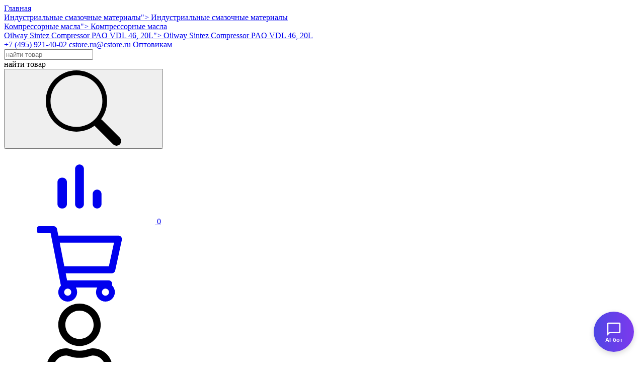

--- FILE ---
content_type: text/html; charset=UTF-8
request_url: https://www.cstore.ru/catalog/kompressornye-masla/oilway-sintez-compressor-pao-vdl-46-20l
body_size: 13891
content:
<!DOCTYPE html>
<html lang="ru">
<head>
    <meta charset="utf-8">
    <meta http-equiv="X-UA-Compatible" content="IE=edge">
    <meta name="viewport" content="width=device-width, initial-scale=1">
    <meta name="csrf-token" content="zA2zqELWyJRBUaXXwqt2Twz7Ib9oJqLux9aDBXEs">
    <meta name="description" content="Компрессорное масло Oilway Sintez Compressor PAO VDL 46, 20L - описание, характеристики. Заказать Oilway Sintez Compressor PAO VDL 46, 20L высокого качества в Москве от официального дилера масла. Звоните: +7-495-921-40-02">
    <meta name="keywords" content="Oilway Sintez Compressor PAO VDL 46, 20L, купить, опт, розница, оригинал, недорого">
        <meta name="msapplication-TileColor" content="#da532c">
    <meta name="msapplication-config" content="/favicon/browserconfig.xml">
    <meta name="theme-color" content="#ffffff">
    <meta name="dev-mode" content="production">
    <title>Компрессорное масло Oilway Sintez Compressor PAO VDL 46, 20L - купить по выгодной цене в Москве</title>
        <link rel="canonical" href="https://www.cstore.ru/catalog/kompressornye-masla/oilway-sintez-compressor-pao-vdl-46-20l"/>
        <link rel="icon" href="https://www.cstore.ru/favicon/favicon.ico" type="image/x-icon">
    <link rel="apple-touch-icon" sizes="180x180" href="/favicon/apple-touch-icon.png">
    <link rel="icon" type="image/png" sizes="32x32" href="/favicon/favicon-32x32.png">
    <link rel="icon" type="image/png" sizes="16x16" href="/favicon/favicon-16x16.png">
    <link rel="mask-icon" href="/favicon/safari-pinned-tab.svg" color="#5bbad5">
    <link rel="shortcut icon" href="/favicon/favicon.ico">
    <!-- PWA Manifest -->
    <link rel="manifest" href="/manifest.json">
    <meta name="theme-color" content="#fd852e">
    <!-- Apple iOS поддержка -->
    <meta name="mobile-web-app-capable" content="yes">
    <meta name="apple-mobile-web-app-status-bar-style" content="default">
    <meta name="apple-mobile-web-app-title" content="Cstore">
    <link rel="apple-touch-icon" href="/favicon/apple-touch-icon.png">
    <!---->
    <link href="/css/site/dist/site.min.css?8f7e2eed" rel="stylesheet">
        <script type="text/javascript">
        var __cs = __cs || [];
        __cs.push(['setCsAccount', 'MNeDaQTVxiWGc2verpeD_ZkkN6DHBXAn']);
    </script>

</head>
<body id="#page-top" class="body-common">
<div itemscope itemtype="https://schema.org/BreadcrumbList" class="hidden">
        <div itemprop="itemListElement" itemscope itemtype="https://schema.org/ListItem">
            <meta itemprop="position" content="1" />
            <a itemprop="item" href="https://www.cstore.ru/">
                <span itemprop="name">Главная</span>
            </a>
        </div>
    
        <div itemprop="itemListElement" itemscope itemtype="https://schema.org/ListItem">
            <meta itemprop="position" content="2" />
            <a itemprop="item" href="https://www.cstore.ru/catalog/industrialnye-smazochnye-materialy">Индустриальные смазочные материалы">
                <span itemprop="name">Индустриальные смазочные материалы</span>
            </a>
        </div>
    
        <div itemprop="itemListElement" itemscope itemtype="https://schema.org/ListItem">
            <meta itemprop="position" content="3" />
            <a itemprop="item" href="https://www.cstore.ru/catalog/kompressornye-masla">Компрессорные масла">
                <span itemprop="name">Компрессорные масла</span>
            </a>
        </div>
    
        <div itemprop="itemListElement" itemscope itemtype="https://schema.org/ListItem">
            <meta itemprop="position" content="4" />
            <a itemprop="item" href="https://www.cstore.ru/catalog/kompressornye-masla/oilway-sintez-compressor-pao-vdl-46-20l">Oilway Sintez Compressor PAO VDL 46, 20L">
                <span itemprop="name">Oilway Sintez Compressor PAO VDL 46, 20L</span>
            </a>
        </div>
    </div>
<div class="header__wrap">
    <div class="container">
        <header class="header">
            <a href="/">
                <div class="header__logo"></div>
            </a>
            <div class="header__content">
                <div class="header__top">
                    <div class="header__contacts">
                        <a href="tel:+74959214002" class="header__phone">+7 (495) 921-40-02</a>
                        <a href="mailto:cstore.ru@cstore.ru" class="header__email">cstore.ru@cstore.ru</a>
                        
                        <a href="https://www.cstore.ru/about/wholesale" class="header__button-request">Оптовикам</a>
                    </div>
                    <div class="header__control-box">
                        <form class="header__search-box" action="https://www.cstore.ru/catalog-search">
    <div class="header__search-input-wrap">
        <input id="header__search-input"
               name="search"
               class="header__search-input js-acb-header-search"
               placeholder="найти товар"
               autocomplete="off">
    </div>
    <div class="header__search-line">найти товар</div>
    <button type="submit" id="header-search-button"
            class="header__search-button">
        <svg>
            <use xlink:href="/css/icons.svg#search-1"></use>
        </svg>
    </button>
</form>
                        <div class="header__compare-box">
    <a href="https://www.cstore.ru/compare/list" title="Сравнение товаров">
        <svg>
            <use xlink:href="/css/icons.svg#compare-bar"></use>
        </svg>
        <span>0</span>
    </a>
</div>
                        <div class="header__cart-box">
    <a href="https://www.cstore.ru/cart" title="Корзина">
        <svg>
            <use xlink:href="/css/icons.svg#cart"></use>
        </svg>
        <span id="cart-total-qty"
              data-qty="0"></span>
    </a>
</div>
                        <div class="header__auth-box hidden-sm">
    <svg aria-hidden="true">
        <use xlink:href="/css/icons.svg#user"></use>
    </svg>
    <div class="header__auth-popup">
        <div class="header__auth-popup-tail"></div>
        <ul class="header__auth-popup-list">
                            <li class="header__auth-popup-item">
                    <a href="https://www.cstore.ru/auth/login">Вход</a>
                </li>
                <li class="header__auth-popup-item mt-40">
                    <a href="https://www.cstore.ru/auth/register">Регистрация</a>
                </li>
                    </ul>
    </div>
</div>
                    </div>
                </div>
                <div class="header__menu">
                    <div class="nav-menu__wrap">
    <menu class="nav-menu">

        <button class="nav-menu__close js__nav-menu-trigger">
            <svg><use xlink:href="/css/icons.svg?v44#close"></use></svg>
        </button>

        <ul>
            <li class="nav-menu__item--parent nav-menu__item--catalog"><a href="#">Каталог</a>
                <ul>
                    <li class="nav-menu__item--parent">
                        <a href="#">Предложение "Ойл-Форби"</a>
                        <ul class="nav-menu__submenu-wide--300">
                                <li><a href="https://www.cstore.ru/promotions" class="red">Акции</a></li>
                                <li><a href="/landing/dlya-promyshlennosti">Для промышленности</a></li>
                                <li><a href="/landing/dlya-komtransa">Для коммерческого транспорта</a></li>
                                <li><a href="/landing/dlya-sto">Для автосервиса</a></li>
                                <li><a href="/landing/dlya-optovikov">Для оптовиков</a></li>
                        </ul>
                    </li>

                    <li class="nav-menu__item--parent">
                        <a href="#">Моторные масла для легковых автомобилей</a>
                        <ul class="nav-menu__submenu-wide--400">
                            <div class="nav-menu__submenu-wide-warp">
                                <div class="nav-menu__submenu-wide-column">
                                    <li><a href="/catalog/motornye-masla-dlya-legkovyh-avtomobiley" style="color: #b77600;">Все бренды</a></li>
                                    <li><a href="/catalog/motornye-masla-dlya-legkovyh-avtomobiley?vendors[1]=on">Mobil</a></li>
                                    <li><a href="/catalog/motornye-masla-dlya-legkovyh-avtomobiley?vendors[19]=on">Petrol Ofisi</a></li>
                                    <li><a href="/catalog/motornye-masla-dlya-legkovyh-avtomobiley?vendors[16]=on">Rosneft</a></li>
                                    <li><a href="/catalog/motornye-masla-dlya-legkovyh-avtomobiley?vendors[8]=on">Hyundai XTeer</a></li>
                                    <li><a href="/catalog/motornye-masla-dlya-legkovyh-avtomobiley?vendors[12]=on">Rolf</a>
                                    <li><a href="/catalog/motornye-masla-dlya-legkovyh-avtomobiley?vendors[14]=on">Sintec</a></li>
                                </div>
                                <div class="nav-menu__submenu-wide-column">
                                    <li><a href="/catalog/motornye-masla-dlya-legkovyh-avtomobiley?vendors[13]=on">Takayama</a></li>
                                    <li><a href="/catalog/motornye-masla-dlya-legkovyh-avtomobiley?vendors[17]=on">Mirax</a></li>
                                    <li><a href="/catalog/motornye-masla-dlya-legkovyh-avtomobiley?vendors[9]=on">Oilway</a></li>
                                    <li><a href="/catalog/motornye-masla-dlya-legkovyh-avtomobiley?vendors[18]=on">Волга-Ойл</a></li>
                                </div>
                            </div>
                        </ul>
                    </li>
                    <li class="nav-menu__item--parent">
                        <a href="#">Моторные масла для коммерческой техники</a>
                        <ul class="nav-menu__submenu-wide--400">
                            <div class="nav-menu__submenu-wide-warp">
                                <div class="nav-menu__submenu-wide-column">
                                    <li><a href="/catalog/motornye-masla-dlya-kommercheskoy-tehniki" style="color: #b77600;">Все бренды</a></li>
                                    <li><a href="/catalog/motornye-masla-dlya-kommercheskoy-tehniki?vendors[1]=on">Mobil</a></li>
                                    <li><a href="/catalog/motornye-masla-dlya-kommercheskoy-tehniki?vendors[19]=on">Petrol Ofisi</a></li>
                                    <li><a href="/catalog/motornye-masla-dlya-kommercheskoy-tehniki?vendors[16]=on">Rosneft</a></li>
                                    <li><a href="/catalog/motornye-masla-dlya-kommercheskoy-tehniki?vendors[8]=on">Hyundai XTeer</a></li>
                                    <li><a href="/catalog/motornye-masla-dlya-kommercheskoy-tehniki?vendors[12]=on">Rolf</a></li>
                                </div>
                                <div class="nav-menu__submenu-wide-column">
                                    <li><a href="/catalog/motornye-masla-dlya-kommercheskoy-tehniki?vendors[14]=on">Sintec</a></li>
                                    <li><a href="/catalog/motornye-masla-dlya-kommercheskoy-tehniki?vendors[17]=on">Takayama</a></li>
                                    <li><a href="/catalog/motornye-masla-dlya-kommercheskoy-tehniki?vendors[9]=on">Oilway</a></li>
                                    <li><a href="/catalog/motornye-masla-dlya-kommercheskoy-tehniki?vendors[18]=on">Волга-Ойл</a></li>
                                </div>
                            </div>
                        </ul>
                    </li>
                    <li class="nav-menu__item--parent">
                        <a href="#">Жидкости для автомобилей</a>
                        <ul class="nav-menu__submenu-wide">
                            <div class="nav-menu__submenu-wide-warp">
                                <div class="nav-menu__submenu-wide-column">
                                    <li><a href="/catalog/antifrizy">Антифризы</a></li>
                                    <li><a href="/catalog/tormoznaya-zhidkost">Тормозная жидкость</a></li>
                                    <li><a href="/catalog/transmissionnye-masla">Трансмиссионные масла</a></li>
                                    <li><a href="/catalog/zhidkosti-dlya-avtomaticheskih-transmissiy">Жидкости для автоматических трансмиссий</a></li>
                                    <li><a href="/catalog/stekloomyvateli">Стеклоомыватели</a></li>
                                    <li><a href="/catalog/mochevina">Мочевина</a></li>
                                </div>
                                <div class="nav-menu__submenu-wide-column">
                                    <li><a href="/catalog/dlya-motocikletnyh-dvigateley">Для мотоциклетных двигателей</a></li>
                                    <li><a href="/catalog/traktornye-masla">Тракторные масла</a></li>
                                    <li><a href="/catalog/tovary-dlya-avtoservisov">Костюмы, насосы, ёмкости</a></li>
                                </div>
                            </div>
                        </ul>
                    </li>
                    <li class="nav-menu__item--parent">
                        <a href="#">Индустриальные смазочные материалы</a>
                        <ul class="nav-menu__submenu-wide">
                            <div class="nav-menu__submenu-wide-warp">
                                <div class="nav-menu__submenu-wide-column">
                                    <li><a href="/catalog/gidravlicheskie-masla">Гидравлические масла</a></li>
                                    <li><a href="/catalog/reduktornye-masla">Редукторные масла</a></li>
                                    <li><a href="/catalog/kompressornye-masla">Компрессорные масла</a></li>
                                    <li><a href="/catalog/holodilnye-masla">Холодильные масла</a></li>
                                    <li><a href="/catalog/pishchevye-masla">Пищевые масла</a></li>
                                    <li><a href="/catalog/belye-masla">Белые масла</a></li>
                                    <li><a href="/catalog/turbinnye-masla">Турбинные масла</a></li>
                                    <li><a href="/catalog/raznoe">Разное</a></li>
                                </div>
                                <div class="nav-menu__submenu-wide-column">
                                    <li><a href="/catalog/masla-dlya-napravlyayushchih-skolzheniya">Масла для направляющих скольжения</a></li>
                                    <li><a href="/catalog/industrialnye-nelegirovannye-masla">Индустриальные нелегированные масла</a></li>
                                    <li><a href="/catalog/plastichnye-smazki">Пластичные смазки</a></li>
                                    <li><a href="/catalog/cirkulyacionnye-masla">Циркуляционные масла</a></li>
                                    <li><a href="/catalog/sozh">СОЖ</a></li>
                                    <li><a href="/catalog/masla-dlya-gazovyh-dvigateley">Масла для газовых двигателей</a></li>
                                    
                                    <li><a href="/catalog/shpindelnye-masla">Шпиндельные масла</a></li>
                                </div>
                            </div>
                        </ul>
                    </li>
                </ul>
            </li>

            <li class="nav-menu__item--parent hide-range--768-980">
                <a href="#">Бренды</a>
                <ul>
                    <li><a href="https://www.cstore.ru/brand/mobil">Mobil</a></li>
                    <li><a href="https://www.cstore.ru/brand/petrol-ofisi">Petrol Ofisi</a></li>
                    <li><a href="https://www.cstore.ru/brand/rosneft">Rosneft</a></li>
                    <li><a href="https://www.cstore.ru/brand/hyundai-xteer">Hyundai Xteer</a></li>
                    <li><a href="https://www.cstore.ru/brand/oilway">Oilway</a></li>
                    <li class="nav-menu__item--border"><a href="/article/video-o-sintec-group">SINTEC GROUP:</a></li>
                    <li><a href="https://www.cstore.ru/brand/rolf">Rolf</a></li>
                    <li><a href="https://www.cstore.ru/brand/sintec">Sintec</a></li>
                    <li><a href="https://www.cstore.ru/brand/takayama">Takayama</a></li>
                    <li><a href="https://www.cstore.ru/brand/mirax">MIRAX</a></li>
                </ul>
            </li>

            <li class="nav-menu__item--parent">
                <a href="#">Подбор масла</a>
                <ul>
                    <li><a href="https://www.cstore.ru/select-oem">Подбор масел по допускам</a></li>
                    <li><a href="https://www.cstore.ru/select/quick">Быстрый подбор</a></li>
                    <li><a href="https://www.cstore.ru/select/ai-assistant">ИИ-подборщик</a></li>
                    <li><a href="https://www.cstore.ru/select/comtrans">Подбор масел для комтранса</a></li>
                    <li><a href="https://www.cstore.ru/select-oil">Подбор масла Mobil</a></li>
                    <li><a href="/select/rosneft">Подбор масла Роснефть</a></li>


                    <li class="nav-menu__item--parent">
                        <a href="#">Техническая информация</a>
                        <ul class="nav-menu__submenu-wide--300">
                            <li><a href="/documents/info/Подбор%20продуктов%20Нефтесинтез.pdf" target="_blank" rel="nofollow">Подбор масла Oilway</a></li>
                            <li><a href="/documents/info/Подбор%20пластичных%20смазок%20Oilway.pdf" target="_blank" rel="nofollow">Подбор пластичных смазок Oilway</a></li>
                            <li><a href="https://www.cstore.ru/about/rosneft-services">Профессиональные технические сервисы «Роснефть»</a></li>
                            <li><a href="https://www.cstore.ru/presentations/neftesintez">Протоколы испытаний Oilway</a></li>
                            <li><a href="https://www.cstore.ru/select/sprinter">Карта смазки Спринтер</a></li>
                            <li><a href="https://www.cstore.ru/select/yutong">Карта смазки Yutong</a></li>
                        </ul>
                    </li>
                </ul>
            </li>
            <li class="nav-menu__item--parent hide-range--768-980">
                <a href="#">Про масло</a>
                <ul>
                    <li><a href="https://www.cstore.ru/articles/news">Новости</a></li>
                    <li><a href="https://www.cstore.ru/articles/common">Статьи про масло</a></li>
                    <li><a href="https://www.cstore.ru/blog">Блог</a></li>
                    <li><a href="https://www.cstore.ru/articles/tags">Подборки по тегам</a></li>
                </ul>
            </li>

            <li class="nav-menu__item--parent">
                <a href="#">Как купить</a>
                <ul>
                    <li><a href="https://www.cstore.ru/about/preimushchestva-lichnogo-kabineta">Преимущества личного кабинета для юр.лиц</a></li>
                    <li> <a href="https://www.cstore.ru/about/how-to-buy">Как купить</a></li>
                    <li><a href="https://www.cstore.ru/about/payment-online">Правила оплаты</a></li>
                    <li><a href="https://www.cstore.ru/about/payment">Оплата и доставка</a></li>
                    <li><a href="https://www.cstore.ru/about/return-policy">Правила возврата</a></li>
                </ul>
            </li>
            <li class="nav-menu__item--parent">
                <a href="#">О нас</a>
                <ul>
                    <li><a href="https://www.cstore.ru/about/company">О компании</a></li>
                    <li><a href="https://www.cstore.ru/about/awards">Награды "Ойл-Форби"</a></li>
                    <li><a href="https://www.cstore.ru/company-opinions">Отзывы о компании</a></li>
                    <li><a href="https://www.cstore.ru/company-opinions/yandex">Отзывы на Яндексе</a></li>
                    <li><a href="https://www.cstore.ru/products-opinions">Отзывы о товарах</a></li>
                    <li><a href="https://www.cstore.ru/about/vacancies">Вакансии</a></li>
                </ul>
            </li>
            <li>
                <a href="https://www.cstore.ru/about/contact">Контакты</a>
            </li>
            <li class="nav-menu__item--auth">
            <span>
            <a href="https://www.cstore.ru/auth/login">Вход</a>
        </span>
        <span>/</span>
        <span>
            <a href="https://www.cstore.ru/auth/register?type=person">Регистрация</a>
        </span>
    </li>
        </ul>
    </menu>
</div>
                </div>
            </div>
            <div class="mobile-menu-trigger js__nav-menu-trigger" role="presentation">
                <span></span><span></span><span></span><span></span>
            </div>
        </header>
    </div>
</div>
<main class="main-common product-page">
    <div class="container">
                <ul class="breadcrumb">
    <li class="breadcrumb-item"><a href="/">Главная</a></li>
    <li class="breadcrumb-item"><a href="https://www.cstore.ru/catalog">Купить масло</a></li>
                                    <li class="breadcrumb-item">
                <a href="https://www.cstore.ru/catalog/industrialnye-smazochnye-materialy">Индустриальные смазочные материалы</a>
            </li>
                <li class="breadcrumb-item">
        <a href="https://www.cstore.ru/catalog/kompressornye-masla">Компрессорные масла</a>
    </li>
    <li class="breadcrumb-item">Oilway Sintez Compressor PAO VDL 46, 20L</li>
</ul>


        <div class="product-item product__card">
        <h1 class="product__title">Компрессорное масло Oilway Sintez Compressor PAO VDL 46, 20L</h1>
        <div class="fl">
            <div class="col-50 col-sm">
                <div class="product__image-box">
    <button class="btn__compare-list-add" data-product_id="994" data-category_id="18" title="Добавить в сравнение">
    <svg aria-hidden="true">
        <use xlink:href="/css/icons.svg#compare-bar"></use>
    </svg>
</button>
    <div class="product__badges-box">
        </div>
    <div class="product__main-image">
                    <a href="#" class="zoombox-product-img">
                <img src="/pictures/products/big/oilway_sintez_compressor_pao_vdl_46_20l_1.webp" data-zoombox-src="/pictures/products/big/oilway_sintez_compressor_pao_vdl_46_20l_1.webp" alt="Oilway Sintez Compressor PAO VDL 46, 20L, артикул Mobil 4660155100534">
            </a>
            </div>
    </div>
            </div>
            <div class="col-50 col-sm">
                <div class="intro-box">
    <div class="product-assets__wrap">
        <div class="product-assets__item">
            <div class="product-assets__label">
                <div>Артикул: <span class="product-assets__value">4660155100534</span></div>
            </div>
                    </div>
    </div>

                <div class="brief">УЛЬТРАЭФФЕКТИВНОЕ БЕЗЗОЛЬНОЕ КОМПРЕССОРНОЕ МАСЛО НА ОСНОВЕ ПОЛИАЛЬФАОЛЕФИНОВ (ПАО)</div>
        <div class="attrs">
                                    <div class="info-row">
                    <div><span>Тип базового масла</span></div>
                    <div><span class="trademark">Синтетическое</span>
                    </div>
                </div>
                                                <div class="info-row">
                    <div><span>Упаковка</span></div>
                    <div><span class="trademark">20 л</span>
                    </div>
                </div>
                                                <div class="info-row">
                    <div><span>Класс вязкости ISO</span></div>
                    <div><span class="trademark">46</span>
                    </div>
                </div>
                                                                                                                                                </div>
    <div class="product__price-label">Цена:</div>

    <div class="product__price-box">
        <div>
            <div class="product__price">16 980 <span class="product__price-currency">руб.</span>
            </div>
                                </div>

        <div>
                                                <form method="POST" action="https://www.cstore.ru/cart" accept-charset="UTF-8" class="product__form-cart"><input name="_token" type="hidden" value="zA2zqELWyJRBUaXXwqt2Twz7Ib9oJqLux9aDBXEs">
                        <input type="text" name="qty" value="1"
                               class="js-cart-input-qty"
                               data-qty="11">
                        <input type="hidden" name="id" value="994">
                        <button class="btn btn-outline--orange btn-xl js-cart-add">Купить</button>
                    </form>
                                    </div>
    </div>
    <div itemprop="offers" itemscope itemtype="https://schema.org/Offer">
    <meta itemprop="availability" content="https://schema.org/InStock" />
    <meta itemprop="itemCondition" content="https://schema.org/RefurbishedCondition" />
            <meta itemprop="price" content="16980.00" />
        <meta itemprop="priceCurrency" content="RUB" />
    </div>

    <div class="mt-30">
        <div class="product__details">
            <a  href="#" data-trigger="modal"
                  data-target="#modal-question-goods">
                <svg><use xlink:href="/css/icons.svg?v99#chat-fill-dots"></use></svg>
                <span class="link-dotted">Запросить коммерческое предложение</span>
            </a>
        </div>

        <button class="hidden btn-bw btn-bw-white btn__styled--question-goods btn-icon"
                style="display: flex; justify-content: center;"
                data-trigger="modal"
                data-target="#modal-question-goods">
            <svg height="16">
                <use xlink:href="/css/icons.svg#chat-dots"></use>
            </svg>
            <span>Запросить коммерческое предложение</span>
        </button>
    </div>

    <div class="fl">
            <div class="col-50 col-sm">
                <div class="product__details">
                                        <div>
                        <svg><use xlink:href="/css/icons.svg?v59#ok-squared"></use></svg>
                        <span>В наличии</span>
                    </div>
                                                <div>
                            <svg><use xlink:href="/css/icons.svg?v59#shopping-bag"></use></svg>
                            <span>Доставка завтра</span>
                        </div>
                        <div>
                            <svg><use xlink:href="/css/icons.svg?v59#location-circled"></use></svg>
                            <span>Самовывоз сегодня</span>
                        </div>
                                                            </div>
            </div>
        <div class="col-50 col-sm">
            <div class="product__document-list">
                    <div class="product__document">
                <svg><use xlink:href="/css/icons.svg?v45#document"></use></svg>
                <span>
                    <a href="/documents/products/oilway-sintez-compressor-pao-vdl-46-20l-rnw1k.pdf" class="product__document-link" target="_blank">
                        Технические характеристики</a>
                </span>
            </div>
            </div>
        </div>
    </div>

        </div>
            </div>
        </div>
        <div class="content-box">
    <div class="table-responsive">
        <ul class="product__tabs">
                    <li class="product__tab" data-target="#content-description">Описание</li>
                            <li class="product__tab" data-target="#content-features">Особенности</li>
                            <li class="product__tab" data-target="#content-application">Применение</li>
                            <li class="product__tab" data-target="#content-approvals">Спецификации</li>
                            <li class="product__tab" data-target="#content-specs">Характеристики</li>
                        <li class="product__tab" data-target="#content-opinions">Отзывы</li>
    </ul>
    </div>
    <div class="product__content">
                    <div id="content-description" class="product__content-item active"><p>Ультраэффективные синтетические компрессорные масла, основанные на сочетании полиальфаолефинов с новейшими антиокислительными, антикоррозионными и противоизносными присадками. Производятся по специальной беззольной технологии и предназначены для удовлетворения жестких требований крупнейших производителей компрессоров.</p>
<p>Компрессорные масла Sintez Compressor PAO VDL демонстрируют отличные эксплуатационные показатели, обеспечивая максимальную защиту оборудования в наиболее тяжелых условиях работы. Благодаря тщательно подобранному составу, они обладают чрезвычайно низкой склонностью к нагарообразованию, что практически устраняет нагар на поршнях, поршневых кольцах и клапанах и снижает риск возгорания и взрыва при эксплуатации.</p></div>
                            <div id="content-features" class="product__content-item"><ul>
<li>Благодаря ПАО-синтетической основе и тщательно подобранному пакету 
присадок интервал замены масла в роторных компрессорах при использовании
 Sintez Compressor PAO VDL увеличивается в 3-4 раза по сравнению с 
обычными минеральными маслами. Таким образом, потребность в обслуживании
 значительно снижается.</li>
<li>Отличаются высокой стабильностью при высоких температурах, не 
образуя углеродистых отложений на горячих частях поршневых компрессоров.
 Применение масел серии Sintez Compressor PAO VDL может привести к более
 высокой степени чистоты компрессоров, вследствие чего обеспечиваются 
более продолжительные межремонтные пробеги.</li>
<li>Совместимы со всеми резиновыми уплотнителями, применяемыми в качестве прокладок в компрессорах.</li>
<li>Низкая температура застывания позволяет применять масла в холодном климате.</li>
<li>Благодаря превосходным антикоррозионным свойствам смазываемые части 
отлично защищены от образования ржавчины, что подтверждено высокими 
эксплуатационными результатами.</li>
<li>Имеют очень хорошие противоизносные свойства, что особенно важно для
 компрессоров винтового типа. Ультравысокая эффективность защиты от 
износа способствует увеличению производительности и сокращению времени 
простоя оборудования.</li>
<li>Интервал замены масел для винтовых компрессоров может быть увеличен 
до 8000 часов или двух лет при работе в оптимальных условиях. Однако, 
если условия работы тяжелые, необходимо производить замену масла хотя бы
 раз в год.</li>
</ul></div>
                            <div id="content-application" class="product__content-item"><ul>
<li>Применяются в современных воздушных компрессорах, используемых в 
таких индустриях, как энергетика, металлургия, нефтяная, химическая, 
строительная, машиностроительная и других.</li>
<li>Масла Sintez Compressor PAO VDL с вязкостью 32, 46, 68 используются для смазывания роторных и винтовых компрессоров.</li>
<li>Масла Sintez Compressor PAO VDL с вязкостью 100 используются для 
смазывания поршневых компрессоров, эксплуатируемых в различных отраслях 
промышленности.</li>
</ul></div>
                            <div id="content-approvals" class="product__content-item">
                                <p>DIN 51506 (VDL)</p><p>ISO L-DAB / ISO L-DAJ</p>
<p>VOITH TURBO</p>
                            </div>
                            <div id="content-specs" class="product__content-item">
                <div class="product__attrs-box">
    <div class="table-responsive">
        <table class="table product__table-attrs">
            <tbody>
                                <tr>
                    <td>Тип базового масла</td>
                    <td>Синтетическое</td>
                </tr>
                                <tr>
                    <td>Упаковка</td>
                    <td>20 л</td>
                </tr>
                                <tr>
                    <td>Класс вязкости ISO</td>
                    <td>46</td>
                </tr>
                                <tr>
                    <td>Индекс вязкости, ASTM D2270</td>
                    <td>158</td>
                </tr>
                                <tr>
                    <td>Кинематическая вязкость при 40°C, мм2/с, ASTM D445</td>
                    <td>46</td>
                </tr>
                                <tr>
                    <td>Плотность при 15°C, кг/м3, DIN EN ISO12185</td>
                    <td>848</td>
                </tr>
                                <tr>
                    <td>Температура вспышки в открытом тигле Кливленда, °C, ASTM D 92</td>
                    <td>233</td>
                </tr>
                                <tr>
                    <td>Температура застывания, °C, ASTM D97</td>
                    <td>-50</td>
                </tr>
                                <tr>
                    <td>Общее кислотное число, ASTM D664, мг КОН/г</td>
                    <td>0,2</td>
                </tr>
                            </tbody>
        </table>
    </div>
</div>
            </div>
                            <div id="content-opinions" class="product__content-item">
                <div class="opinions-box">
    <button class="btn-bw btn-bw-white"
            data-trigger="modal"
            data-target="#modal-product-opinion"
    >Оставить отзыв
    </button>
    <br>
            <h3 class="mt-20">Отзывов о товаре пока нет</h3>
    

</div>
            </div>
    </div>
</div>
        <section class="product__letters">
        <div class="product__letters-title">Прочтите перед покупкой</div>
        <div class="articles-list">
                            <div class="articles-item anime anime--fade-right" data-anime-delay="200">
    <a href="https://www.cstore.ru/article/pro-reduktornye-masla-prosto-i-dostupno">
        <div class="img-box box-overlay">
            <img class="img-fluid"
                 src="/pictures/articles/midi/ac2yupv5fe1v.webp"
                 alt="Трансмиссионные и редукторные масла, конструкция механизмов, характеристики редукторных масел">
            <div class="overlay"></div>
            <div class="sign"></div>
        </div>
    </a>
    <div class="articles-item__content">
                <a href="https://www.cstore.ru/article/pro-reduktornye-masla-prosto-i-dostupno" class="articles-item__header">Трансмиссионные и редукторные масла, конструкция механизмов, характеристики редукторных масел</a>
    </div>
</div>
                            <div class="articles-item anime anime--fade-right" data-anime-delay="500">
    <a href="https://www.cstore.ru/blog/ot-skvazhiny-do-kamery-sgoraniya">
        <div class="img-box box-overlay">
            <img class="img-fluid"
                 src="/pictures/articles/midi/uac958zhiqm3.webp"
                 alt="От скважины  до камеры сгорания">
            <div class="overlay"></div>
            <div class="sign"></div>
        </div>
    </a>
    <div class="articles-item__content">
                <a href="https://www.cstore.ru/blog/ot-skvazhiny-do-kamery-sgoraniya" class="articles-item__header">От скважины  до камеры сгорания</a>
    </div>
</div>
                            <div class="articles-item anime anime--fade-right" data-anime-delay="800">
    <a href="https://www.cstore.ru/article/pro-gidravlicheskoe-maslo-osobennosti-primeneniya-markirovka-produkta">
        <div class="img-box box-overlay">
            <img class="img-fluid"
                 src="/pictures/articles/midi/pmpwlib92m4c.webp"
                 alt="Про гидравлическое масло Rosneft: особенности применения и маркировки продуктов">
            <div class="overlay"></div>
            <div class="sign"></div>
        </div>
    </a>
    <div class="articles-item__content">
                <a href="https://www.cstore.ru/article/pro-gidravlicheskoe-maslo-osobennosti-primeneniya-markirovka-produkta" class="articles-item__header">Про гидравлическое масло Rosneft: особенности применения и маркировки продуктов</a>
    </div>
</div>
                            <div class="articles-item anime anime--fade-right" data-anime-delay="1100">
    <a href="https://www.cstore.ru/article/pro-plastichnye-smazki-ot-shumerov-do-nashih-dney-osobennosti-harakteristiki-primenenie">
        <div class="img-box box-overlay">
            <img class="img-fluid"
                 src="/pictures/articles/midi/mvppl2w2z1vs.webp"
                 alt="Про пластичные смазки. От шумеров до наших дней. Особенности, характеристики, применение">
            <div class="overlay"></div>
            <div class="sign"></div>
        </div>
    </a>
    <div class="articles-item__content">
                <a href="https://www.cstore.ru/article/pro-plastichnye-smazki-ot-shumerov-do-nashih-dney-osobennosti-harakteristiki-primenenie" class="articles-item__header">Про пластичные смазки. От шумеров до наших дней. Особенности, характеристики, применение</a>
    </div>
</div>
                    </div>
    </section>
    </div>
    <div id="ecommerce-detail" data-id="994"></div>
    <div itemscope itemtype="https://schema.org/Product" class="hidden">
    <meta itemprop="name" content="Компрессорное масло Oilway Sintez Compressor PAO VDL 46, 20L"/>
    <meta itemprop="description" content="Ультраэффективные синтетические компрессорные масла, основанные на сочетании полиальфаолефинов с новейшими антиокислительными, антикоррозионными и противоизносными присадками. Производятся по специальной беззольной технологии и предназначены для удовлетворения жестких требований крупнейших производителей компрессоров.
Компрессорные масла Sintez Compressor PAO VDL демонстрируют отличные эксплуатационные показатели, обеспечивая максимальную защиту оборудования в наиболее тяжелых условиях работы. Благодаря тщательно подобранному составу, они обладают чрезвычайно низкой склонностью к нагарообразованию, что практически устраняет нагар на поршнях, поршневых кольцах и клапанах и снижает риск возгорания и взрыва при эксплуатации."/>
    <meta itemprop="image" content="https://www.cstore.ru/pictures/products/big/oilway_sintez_compressor_pao_vdl_46_20l_1.webp"/>

    <div itemprop="offers" itemscope itemtype="https://schema.org/Offer">
                <meta itemprop="price" content="16980.00" />
                <meta itemprop="priceCurrency" content="RUB" />
        <meta itemprop="availability" content="https://schema.org/InStock" />
    </div>
</div>
        </div>
</main>
<div class="notify-box"></div>
<footer class="footer">
    <div class="container">
        <div class="fl" style="margin-top: 14px;">
            <div class="col-33 col-sm">
                <div class="title">адрес и контакты</div>
                <div>15 км МКАД, <br>Московская область, г.о. Люберцы,<br> г. Дзержинский, ул. Энергетиков, д. 24<br>
                    <a href="https://www.cstore.ru/about/contact#contact-map" class="link-dotted">(схема проезда)</a>
                </div>

                <div class="table-like mt-20">
                    <div>
                        <div>тел:</div>
                        <a href="tel:+74959214002">+7 (495) 921-40-02</a>
                    </div>
                    <div>
                        <div style="padding-right: 10px;">email:</div>
                        <div>
                            <a href="mailto:cstore.ru@cstore.ru">cstore.ru@cstore.ru</a>
                        </div>
                    </div>
                </div>
            </div>
            <div class="col-33 col-sm">
                <div>
                    <a href="https://www.cstore.ru/about/payment" class="link" style="color: #ddd;">Оплата и доставка</a>
                </div>
                <div>
                    <a href="https://www.cstore.ru/about/how-to-buy" class="link" style="color: #ddd;">Как купить</a>
                </div>
                <div>
                    <a href="https://www.cstore.ru/about/return-policy" class="link" style="color: #ddd;">Правила возврата</a>
                </div>
                <div>
                    <a href="https://www.cstore.ru/about/payment-online" class="link" style="color: #ddd;">Правила оплаты</a>
                </div>
                <div>
                    <a href="https://www.cstore.ru/about/preimushchestva-lichnogo-kabineta" class="link" style="color: #ddd;">Преимущества личного кабинета для юр.лиц</a>
                </div>
                <div>
                    <a href="/about/ii-assistent" class="link" style="color: #ddd;">ИИ-ассистент</a>
                </div>
                <div>
                    <a href="https://www.cstore.ru/about/vacancies" class="link" style="color: #ddd;">Вакансии</a>
                </div>

                <div class="mt-20">
                    <a href="https://www.cstore.ru/sitemap" class="link">Карта сайта</a>
                </div>
                <div>
                    <a href="https://www.cstore.ru/privacy" class="link">Политика конфиденциальности</a>
                </div>
            </div>
            <div class="col-33 col-sm">
                <div class="payments">
                    <div class="title">к оплате принимаем</div>
                    <img src="/images/payments.png" alt="">
                </div>

                <div class="mt-50">
                    <div class="title">мы на маркетплейсах</div>
                    <div>
                        <a href="https://www.ozon.ru/seller/oyl-forbi-13928" class="link" target="_blank" ref="nofollow">Ozon</a>
                    </div>
                    <div>
                        <a href="https://www.wildberries.ru/seller/838713" class="link" target="_blank" ref="nofollow">Wildberries</a>
                    </div>
                    <div>
                        <a href="https://market.yandex.ru/business--oil-forbi-tsentralnyi-sklad/13961734" class="link" target="_blank" ref="nofollow">Яндекс Маркет</a>
                    </div>
                </div>
            </div>
        </div>
        <div id="copyright" class="mt-30" style="font-style: italic">&laquo;Центральный склад&raquo; © <span class="get-compare-list">2026</span></div>
    </div>
</footer>
<div id="modal-search-products" class="modal">
    <div class="modal-content" style="height: 80vh;">
        <div class="modal-header">
            <button class="modal-close">
    <svg viewBox="0 0 24 24">
        <path
            d="M21,4.46158263L19.5384174 3 12 10.5384174 4.46158263 3 3 4.46158263 10.5384174 12 3 19.5384174 4.46158263 21 12 13.4615826 19.5384174 21 21 19.5384174 13.4615826 12z"></path>
    </svg>
</button>
        </div>
        <div class="modal-body">
            <div class="inline-search__wrap" style="margin-top: 60px; width: 100%;">
                <input type="text" id="modal-input-catalog-search"
                       name="search"
                       class="inline-search__input js-acb-modal-search"
                       placeholder="Поиск товара"
                       autocomplete="off"
                />
            </div>
        </div>
    </div>
</div>



<div id="modal-question" class="modal">
    <div class="modal-content md-p-15">
        <div class="modal-header">
            <button class="modal-close">
    <svg viewBox="0 0 24 24">
        <path
            d="M21,4.46158263L19.5384174 3 12 10.5384174 4.46158263 3 3 4.46158263 10.5384174 12 3 19.5384174 4.46158263 21 12 13.4615826 19.5384174 21 21 19.5384174 13.4615826 12z"></path>
    </svg>
</button>
            <div class="title"></div>
        </div>
        <div class="modal-body">
            <div class="response-box"></div>
            <form id="form-modal-question"
                  action="https://www.cstore.ru/questions" method="post"
                  enctype="multipart/form-data"
                  class="form-box js-spam-check">
                <input name="_token" type="hidden" value="zA2zqELWyJRBUaXXwqt2Twz7Ib9oJqLux9aDBXEs">
                <br>
                <div class="input-box">
                    <span>Имя*</span>
                    <input name="name" autocomplete="off" required data-toggle="true">
                </div>
                <div class="input-box">
                    <span>Телефон*</span>
                    <input name="phone" class="mask-phone-box" required autocomplete="off" data-toggle="true">
                </div>
                <div class="input-box">
                    <span>E-mail*</span>
                    <input type="email" name="email" required autocomplete="off" data-toggle="true">
                </div>
                <div class="input-box">
                    <select data-toggle="true" class="hide-label" name="sector_id"><option selected="selected" value="">Сектор*</option><option value="5">Автопарк</option><option value="10">Автосервис CVL</option><option value="4">Автосервис PVL</option><option value="2">Интернет-магазин</option><option value="1">Магазин автозапчастей</option><option value="3">Оптовая компания МиМО</option><option value="9">Другое</option><option value="8">Промышленность</option><option value="7">Строительство и добыча</option><option value="6">Частный перевозчик</option></select>
                </div>
                <div class="input-box">
                    <span>Название товара</span>
                    <input name="product_name" data-toggle="true">
                </div>
                <div class="input-box">
                    <span>Количество товара</span>
                    <input name="qty" data-toggle="true">
                </div>
                <div class="input-box">
                    <span>Вопрос*</span>
                    <textarea name="content" data-toggle="true" style="height: 70px;"></textarea>
                </div>
                <div class="input-box input-file-box">
                    <input type="file" name="file" id="file-1" data-toggle="true" class="input-file">
                    <label for="file-1">
                        <svg xmlns="http://www.w3.org/2000/svg" width="20" height="20" viewBox="0 0 512 512">
                            <path d="M480.466,51.283c-20.334-20.336-47.371-31.534-76.129-31.534s-55.795,11.2-76.13,31.534L94.985,284.505 c-15.06,15.059-23.353,35.083-23.353,56.38s8.293,41.321,23.353,56.38c31.089,31.087,81.674,31.088,112.76,0L412.23,192.781 l-23.614-23.614L184.132,373.65c-18.067,18.067-47.465,18.067-65.533,0c-8.752-8.752-13.572-20.389-13.572-32.766 c0-12.378,4.82-24.015,13.572-32.767l233.22-233.22c14.028-14.027,32.677-21.753,52.517-21.753 c19.837,0,38.487,7.725,52.515,21.753c14.028,14.028,21.753,32.677,21.753,52.515s-7.724,38.488-21.753,52.515L207.795,428.985 c-39.847,39.846-104.684,39.845-144.53,0c-19.303-19.303-29.933-44.967-29.933-72.264c0-27.299,10.631-52.963,29.933-72.266 l220.319-220.32L259.97,40.522L39.651,260.842c-52.868,52.868-52.868,138.891,0,191.758 c26.434,26.435,61.156,39.652,95.879,39.652c34.722,0,69.445-13.217,95.878-39.652l249.057-249.057 C500.801,183.208,512,156.171,512,127.413S500.8,71.617,480.466,51.283z"/>
                        </svg>
                        <span class="file-label">Прикрепить файл</span>
                    </label>
                </div>
                <input type="hidden" name="state" value="1">
                <input type="hidden" name="trap" value="">
                <input type="hidden" name="type" value="100">
                <input type="hidden" name="product_sku" value="">
                <input type="hidden" name="promotion_id" value="">
                <div class="privacy">
    <div class="checkbox-wrap is_agreed-box">
        <input type="checkbox" class="form-checkbox" name="is_agreed" required />
        <label>Я согласен с условиями <a href="https://www.cstore.ru/privacy">политики конфиденциальности</a></label>
        <div class="validate-error" style="display: none;">Необходимо согласие с условиями политики конфиденциальности</div>
    </div>
    <div class="checkbox-wrap mt-10">
        <input type="checkbox" class="form-checkbox" name="is_feedback">
        <label>Я не против рассылки мне новостей и акций</label>
    </div>
</div>
                <br>
                <div class="modal-footer">
                    <button type="submit" class="btn-bw btn-bw-white">Отправить</button>
                </div>
            </form>
        </div>
    </div>
</div>



<div id="modal-auth-need" class="modal">
    <div class="modal-content md-p-15">
        <div class="modal-header">
            <button class="modal-close">
    <svg viewBox="0 0 24 24">
        <path
            d="M21,4.46158263L19.5384174 3 12 10.5384174 4.46158263 3 3 4.46158263 10.5384174 12 3 19.5384174 4.46158263 21 12 13.4615826 19.5384174 21 21 19.5384174 13.4615826 12z"></path>
    </svg>
</button>
            <div class="title"></div>
        </div>
        <div class="modal-body" style="padding-bottom: 50px;">
            <div class="auth-need-wrap">
                <div class="top-box">
                    <p>Чтобы оформить заказ, авторизуйтесь на сайте</p>
                </div>
                <div class="btns-line">
                    <a href="https://www.cstore.ru/auth/login"
                       class="btn btn-outline-black btn-xl">Вход</a>
                    <a href="https://www.cstore.ru/auth/register"
                       class="btn btn-outline-black btn-xl">Регистрация</a>
                </div>

                <a href="#" class="link" data-trigger="modal" data-target="#modal-fast-registration">Оформить в один клик</a>
            </div>
        </div>
    </div>
</div>
    <div id="modal-question-goods" class="modal">
    <div class="modal-content md-p-15">
        <div class="modal-header">
            <button class="modal-close">
    <svg viewBox="0 0 24 24">
        <path
            d="M21,4.46158263L19.5384174 3 12 10.5384174 4.46158263 3 3 4.46158263 10.5384174 12 3 19.5384174 4.46158263 21 12 13.4615826 19.5384174 21 21 19.5384174 13.4615826 12z"></path>
    </svg>
</button>
            <div class="title"></div>
        </div>
        <div class="modal-body">
            <div class="response-box"></div>
            <form id="form-modal-question-goods"
                  action="https://www.cstore.ru/questions" method="post" class="form-box js-spam-check">
                <input name="_token" type="hidden" value="zA2zqELWyJRBUaXXwqt2Twz7Ib9oJqLux9aDBXEs">
                <br>
                <div class="input-box">
                    <span>Ф.И.О.*</span>
                    <input name="name" autocomplete="off"  data-toggle="true" required>
                </div>
                <div class="input-box">
                    <span>E-mail*</span>
                    <input type="email" name="email" autocomplete="off" data-toggle="true" required>
                </div>
                <div class="input-box">
                    <span>Телефон*</span>
                    <input name="phone" class="mask-phone-box" autocomplete="off" data-toggle="true">
                </div>

                <div class="input-box" style="margin-bottom: 30px;">
                    <select name="industry_id"
                            id="input-industry_id"
                            data-select-has-inactive-values
                            required>
                        <option selected="selected" value="">Сектор:</option>
                                                    <option value="14"
                                     data-inactive-value="yes" >Автосервис легковой</option>
                                                    <option value="17"
                                    >&nbsp;&nbsp;- Дилерский автосервис PVL</option>
                                                    <option value="15"
                                    >&nbsp;&nbsp;- Независимый автосервис PVL</option>
                                                    <option value="16"
                                    >&nbsp;&nbsp;- Пункт замены масла</option>
                                                    <option value="21"
                                     data-inactive-value="yes" >Коммерческий транспорт</option>
                                                    <option value="22"
                                    >&nbsp;&nbsp;- Автопарк CVL</option>
                                                    <option value="18"
                                    >&nbsp;&nbsp;- Автосервис комтранс</option>
                                                    <option value="20"
                                    >&nbsp;&nbsp;- Дилерский автосервис CVL</option>
                                                    <option value="19"
                                    >&nbsp;&nbsp;- Независимый автосервис CVL</option>
                                                    <option value="23"
                                    >&nbsp;&nbsp;- Частный перевозчик СVL</option>
                                                    <option value="11"
                                     data-inactive-value="yes" >Оптовая компания</option>
                                                    <option value="13"
                                    >&nbsp;&nbsp;- Оптовые компании (Москва и МО)</option>
                                                    <option value="12"
                                    >&nbsp;&nbsp;- Оптовые компании (Регионы)</option>
                                                    <option value="24"
                                     data-inactive-value="yes" >Промышленность</option>
                                                    <option value="26"
                                    >&nbsp;&nbsp;- Машиностроение</option>
                                                    <option value="27"
                                    >&nbsp;&nbsp;- Металлургический сектор</option>
                                                    <option value="28"
                                    >&nbsp;&nbsp;- Нефть и газ</option>
                                                    <option value="25"
                                    >&nbsp;&nbsp;- Технологический сектор</option>
                                                    <option value="29"
                                    >&nbsp;&nbsp;- Энергетический сектор</option>
                                                    <option value="7"
                                     data-inactive-value="yes" >Розничная торговля</option>
                                                    <option value="10"
                                    >&nbsp;&nbsp;- Гипермаркеты</option>
                                                    <option value="8"
                                    >&nbsp;&nbsp;- Магазин автозапчастей</option>
                                                    <option value="6"
                                    >&nbsp;&nbsp;- Розница Ойл-Форби</option>
                                                    <option value="9"
                                    >&nbsp;&nbsp;- Сетевые магазины запчастей</option>
                                                    <option value="30"
                                     data-inactive-value="yes" >Строительство и добыча</option>
                                                    <option value="31"
                                    >&nbsp;&nbsp;- Добыча</option>
                                                    <option value="3"
                                     data-inactive-value="yes" >Электронная торговля</option>
                                                    <option value="4"
                                    >&nbsp;&nbsp;- Интернет-магазины</option>
                                                    <option value="5"
                                    >&nbsp;&nbsp;- Маркетплэйсы</option>
                                            </select>
                </div>

                <div class="input-box">
                    <span>Текст сообщения*</span>
                    <textarea name="content" data-toggle="true" required style="height: 70px;"></textarea>
                </div>
                <input type="hidden" name="state" value="1">
                <input type="hidden" name="trap" value="">
                <input type="hidden" name="type" value="9">

                <input type="hidden" name="product_id" value="994">
                <input type="hidden" name="product_sku" value="03_30436">
                <input type="hidden" name="product_sku_oem" value="4660155100534">
                <input type="hidden" name="product_name" value="Oilway Sintez Compressor PAO VDL 46, 20L">

                <div class="privacy">
    <div class="checkbox-wrap is_agreed-box">
        <input type="checkbox" class="form-checkbox" name="is_agreed" required />
        <label>Я согласен с условиями <a href="https://www.cstore.ru/privacy">политики конфиденциальности</a></label>
        <div class="validate-error" style="display: none;">Необходимо согласие с условиями политики конфиденциальности</div>
    </div>
    <div class="checkbox-wrap mt-10">
        <input type="checkbox" class="form-checkbox" name="is_feedback">
        <label>Я не против рассылки мне новостей и акций</label>
    </div>
</div>
                <br>
                <div class="modal-footer">
                    <button type="submit" class="btn-bw btn-bw-white">Отправить</button>
                </div>
            </form>
        </div>
    </div>
</div>
    <div id="modal-product-opinion" class="modal">
    <div class="modal-content md-p-15">
        <div class="modal-header">
            <button class="modal-close">
    <svg viewBox="0 0 24 24">
        <path
            d="M21,4.46158263L19.5384174 3 12 10.5384174 4.46158263 3 3 4.46158263 10.5384174 12 3 19.5384174 4.46158263 21 12 13.4615826 19.5384174 21 21 19.5384174 13.4615826 12z"></path>
    </svg>
</button>
            <div class="title">Отзыв о продукте</div>
            <div class="subtitle">Компрессорное масло Oilway Sintez Compressor PAO VDL 46, 20L</div>
        </div>
        <div class="modal-body">
            <div class="response-box"></div>
            <div class="form-product-opinion-wrap">
                <form id="form-product-opinion"
                      action="https://www.cstore.ru/products-opinions"
                      method="post"
                      class="form-box js-form-opinion js-spam-check">
                    <input name="_token" type="hidden" value="zA2zqELWyJRBUaXXwqt2Twz7Ib9oJqLux9aDBXEs">

                    <div class="input-box" style="margin-bottom: 40px;">
                        <div>Оценка*</div>
                        <div id="input-product-rating" class="rating-star-line">
                                                        <span data-rating="1">
                                <svg aria-hidden="true" width="24" height="24">
                                    <use xlink:href="/css/icons.svg#star-fill"></use>
                                </svg>
                            </span>
                                                        <span data-rating="2">
                                <svg aria-hidden="true" width="24" height="24">
                                    <use xlink:href="/css/icons.svg#star-fill"></use>
                                </svg>
                            </span>
                                                        <span data-rating="3">
                                <svg aria-hidden="true" width="24" height="24">
                                    <use xlink:href="/css/icons.svg#star-fill"></use>
                                </svg>
                            </span>
                                                        <span data-rating="4">
                                <svg aria-hidden="true" width="24" height="24">
                                    <use xlink:href="/css/icons.svg#star-fill"></use>
                                </svg>
                            </span>
                                                        <span data-rating="5">
                                <svg aria-hidden="true" width="24" height="24">
                                    <use xlink:href="/css/icons.svg#star-fill"></use>
                                </svg>
                            </span>
                                                    </div>
                        <input type="hidden" name="rating" value="" required/>
                        <div class="rating-error-message hidden"
                             style="padding: 4px 6px; background-color: #fff6f6; border-color: #e0b4b4; color: #9f3a38;">
                            Поставьте оценку
                        </div>
                    </div>
                    <div class="input-box">
                        <span>Ваше имя*</span>
                        <input name="customer_name" required>
                    </div>
                    <div class="input-box">
                        <span>Ваш Email*</span>
                        <input type="email" name="email" value="" required>
                    </div>
                    <div class="input-box">
                        <span>Достоинства</span>
                        <textarea name="pros" style="height: 50px;"></textarea>
                    </div>
                    <div class="input-box">
                        <span>Недостатки</span>
                        <textarea name="cons" style="height: 50px;"></textarea>
                    </div>
                    <div class="input-box">
                        <span>Комментарий</span>
                        <textarea name="comment"
                                  style="height: 50px;"></textarea>
                    </div>
                    <div class="checkbox-wrap mt-10">
                        <input type="checkbox" class="form-checkbox" name="is_recommend">
                        <label style="margin: -4px 0 0 2px;">Рекомендую продукт</label>
                    </div>

                    <input type="hidden" name="customer_id" value="">
                    <input type="hidden" name="sku" value="03_30436">
                    <input type="hidden" name="product_id"
                           value="994">
                    <input type="hidden" name="trap" value="">
                    
                    <br>
                    <div class="modal-footer" style="padding-top: 0;">
                        <button type="submit" class="btn-bw btn-bw-white">
                            Отправить
                        </button>
                    </div>
                </form>
            </div>
        </div>
    </div>
</div>
<!-- Cookie Banner -->
<div id="cookie-consent" class="cookie-consent">
    <div class="cookie-consent__content">
        <div class="cookie-consent__text">
            Для улучшения работы сайта мы можем собирать данные, используя файлы куки (cookie) и метрические программы. Продолжая работу с сайтом, Вы соглашаетесь с <a href="/privacy#processing-personal-data">Политикой конфиденциальности в отношении обработки персональных данных</a>, в том числе с использованием файлов куки (cookie) и метрических программ. Файлы куки (cookie) можно отключить в настройках Вашего браузера.
        </div>
        <button class="cookie-consent__button" onclick="acceptCookies()">Согласен</button>
    </div>
</div>
<div class="sm-panel">
    <div class="sm-panel__item">
        <a href="#" class="trigger-modal-search-products"
           data-trigger="modal"
           data-target="#modal-search-products">
            <svg>
                <use xlink:href="/css/icons.svg#search-1"></use>
            </svg>
        </a>
    </div>

    <div class="sm-panel__item">
        <a href="https://www.cstore.ru/cart">
            <svg>
                <use xlink:href="/css/icons.svg#cart"></use>
            </svg>
            <span id="sm-cart-total-qty"></span>
        </a>
    </div>

    <div class="sm-panel__item--compare sm-panel__item">
        <a href="https://www.cstore.ru/compare/list" title="Сравнение товаров">
            <svg>
                <use xlink:href="/css/icons.svg#compare-bar"></use>
            </svg>
            <span></span>
        </a>
    </div>

    <a href="#" class="trigger-modal-question hidden"
       data-trigger="modal"
       data-target="#modal-question"
       data-fields="phone,content,name"
       data-title="Задать вопрос специалисту"
       data-type="3">
        <div class="item">
            <div>Задать вопрос</div>
        </div>
    </a>
</div>


<!-- Yandex.Metrika counter -->
<script type="text/javascript" >
    (function(m,e,t,r,i,k,a){m[i]=m[i]||function(){(m[i].a=m[i].a||[]).push(arguments)};
        m[i].l=1*new Date();k=e.createElement(t),a=e.getElementsByTagName(t)[0],k.async=1,k.src=r,a.parentNode.insertBefore(k,a)})(window, document, "script", "https://mc.yandex.ru/metrika/tag.js", "ym");
    ym(25234169, "init", {clickmap:true, trackLinks:true, accurateTrackBounce:true, webvisor:true, ecommerce:"dataLayer"
    });
</script>
<noscript><div><img src="https://mc.yandex.ru/watch/25234169" style="position:absolute; left:-9999px;" alt="" /></div></noscript>
<script src="/js/site/dist/lib.min.js"></script>
<script src="/js/site/dist/site.min.js?8f7e2eed"></script>
<script src="//cdn.oneclickai.ru/widget/QjwjIdXjAs" async></script>
    <script>let cartItemsQty = 0;</script>

</body>
</html>


--- FILE ---
content_type: image/svg+xml
request_url: https://www.cstore.ru/css/icons.svg
body_size: 44328
content:
<?xml version="1.0" encoding="UTF-8" ?>
<!DOCTYPE svg PUBLIC "-//W3C//DTD SVG 1.1//EN" "http://www.w3.org/Graphics/SVG/1.1/DTD/svg11.dtd">
<svg xmlns="http://www.w3.org/2000/svg" xmlns:xlink="http://www.w3.org/1999/xlink">

<symbol id="list" viewBox="0 0 16 16"><path d="M2.5 11.5A.5.5 0 0 1 3 11h10a.5.5 0 0 1 0 1H3a.5.5 0 0 1-.5-.5zm0-4A.5.5 0 0 1 3 7h10a.5.5 0 0 1 0 1H3a.5.5 0 0 1-.5-.5zm0-4A.5.5 0 0 1 3 3h10a.5.5 0 0 1 0 1H3a.5.5 0 0 1-.5-.5z"/></symbol>

<symbol id="arrow-left-short" viewBox="0 0 16 16" fill="currentColor"><path fill-rule="evenodd" d="M12 8a.5.5 0 0 1-.5.5H5.707l2.147 2.146a.5.5 0 0 1-.708.708l-3-3a.5.5 0 0 1 0-.708l3-3a.5.5 0 1 1 .708.708L5.707 7.5H11.5a.5.5 0 0 1 .5.5"/></symbol>

<symbol id="arrow-left" viewBox="0 0 16 16" fill="currentColor"><path fill-rule="evenodd" d="M15 8a.5.5 0 0 0-.5-.5H2.707l3.147-3.146a.5.5 0 1 0-.708-.708l-4 4a.5.5 0 0 0 0 .708l4 4a.5.5 0 0 0 .708-.708L2.707 8.5H14.5A.5.5 0 0 0 15 8"/></symbol>

<symbol id="reload" viewBox="0 0 16 16" fill="currentColor"><path fill-rule="evenodd" d="M8 3a5 5 0 1 0 4.546 2.914.5.5 0 0 1 .908-.417A6 6 0 1 1 8 2z"/><path d="M8 4.466V.534a.25.25 0 0 1 .41-.192l2.36 1.966c.12.1.12.284 0 .384L8.41 4.658A.25.25 0 0 1 8 4.466"/></symbol>

<symbol id="link-out" viewBox="0 0 16 16" fill="currentColor"><path fill-rule="evenodd" d="M8.636 3.5a.5.5 0 0 0-.5-.5H1.5A1.5 1.5 0 0 0 0 4.5v10A1.5 1.5 0 0 0 1.5 16h10a1.5 1.5 0 0 0 1.5-1.5V7.864a.5.5 0 0 0-1 0V14.5a.5.5 0 0 1-.5.5h-10a.5.5 0 0 1-.5-.5v-10a.5.5 0 0 1 .5-.5h6.636a.5.5 0 0 0 .5-.5"/><path fill-rule="evenodd" d="M16 .5a.5.5 0 0 0-.5-.5h-5a.5.5 0 0 0 0 1h3.793L6.146 9.146a.5.5 0 1 0 .708.708L15 1.707V5.5a.5.5 0 0 0 1 0z"/></symbol>

<symbol id="person-box" viewBox="0 0 16 16" fill="currentColor"><path d="M1.5 1a.5.5 0 0 0-.5.5v3a.5.5 0 0 1-1 0v-3A1.5 1.5 0 0 1 1.5 0h3a.5.5 0 0 1 0 1zM11 .5a.5.5 0 0 1 .5-.5h3A1.5 1.5 0 0 1 16 1.5v3a.5.5 0 0 1-1 0v-3a.5.5 0 0 0-.5-.5h-3a.5.5 0 0 1-.5-.5M.5 11a.5.5 0 0 1 .5.5v3a.5.5 0 0 0 .5.5h3a.5.5 0 0 1 0 1h-3A1.5 1.5 0 0 1 0 14.5v-3a.5.5 0 0 1 .5-.5m15 0a.5.5 0 0 1 .5.5v3a1.5 1.5 0 0 1-1.5 1.5h-3a.5.5 0 0 1 0-1h3a.5.5 0 0 0 .5-.5v-3a.5.5 0 0 1 .5-.5"/><path d="M3 14s-1 0-1-1 1-4 6-4 6 3 6 4-1 1-1 1zm8-9a3 3 0 1 1-6 0 3 3 0 0 1 6 0"/></symbol>

<symbol id="card-list" viewBox="0 0 16 16" fill="currentColor"> <path d="M14.5 3a.5.5 0 0 1 .5.5v9a.5.5 0 0 1-.5.5h-13a.5.5 0 0 1-.5-.5v-9a.5.5 0 0 1 .5-.5zm-13-1A1.5 1.5 0 0 0 0 3.5v9A1.5 1.5 0 0 0 1.5 14h13a1.5 1.5 0 0 0 1.5-1.5v-9A1.5 1.5 0 0 0 14.5 2z"/><path d="M5 8a.5.5 0 0 1 .5-.5h7a.5.5 0 0 1 0 1h-7A.5.5 0 0 1 5 8m0-2.5a.5.5 0 0 1 .5-.5h7a.5.5 0 0 1 0 1h-7a.5.5 0 0 1-.5-.5m0 5a.5.5 0 0 1 .5-.5h7a.5.5 0 0 1 0 1h-7a.5.5 0 0 1-.5-.5m-1-5a.5.5 0 1 1-1 0 .5.5 0 0 1 1 0M4 8a.5.5 0 1 1-1 0 .5.5 0 0 1 1 0m0 2.5a.5.5 0 1 1-1 0 .5.5 0 0 1 1 0"/></symbol>


<symbol id="user" viewBox="0 0 448 512" color="currentColor"><path d="M313.6 304c-28.7 0-42.5 16-89.6 16-47.1 0-60.8-16-89.6-16C60.2 304 0 364.2 0 438.4V464c0 26.5 21.5 48 48 48h352c26.5 0 48-21.5 48-48v-25.6c0-74.2-60.2-134.4-134.4-134.4zM400 464H48v-25.6c0-47.6 38.8-86.4 86.4-86.4 14.6 0 38.3 16 89.6 16 51.7 0 74.9-16 89.6-16 47.6 0 86.4 38.8 86.4 86.4V464zM224 288c79.5 0 144-64.5 144-144S303.5 0 224 0 80 64.5 80 144s64.5 144 144 144zm0-240c52.9 0 96 43.1 96 96s-43.1 96-96 96-96-43.1-96-96 43.1-96 96-96z" fill="currentColor" /></symbol>

<symbol id="email" viewBox="0 0 24 24"  fill="none"><path d="M4 7.00005L10.2 11.65C11.2667 12.45 12.7333 12.45 13.8 11.65L20 7" stroke="#000000" stroke-width="2" stroke-linecap="round" stroke-linejoin="round"/><rect x="3" y="5" width="18" height="14" rx="2" stroke="currentColor" stroke-width="2" stroke-linecap="round"/></symbol>

<symbol id="eye" viewBox="0 0 24 24" fill="none"><g><rect width="24" height="24" fill="white"/><circle cx="12" cy="13" r="2" stroke="currentColor" stroke-linejoin="round"/><path d="M12 7.5C7.69517 7.5 4.47617 11.0833 3.39473 12.4653C3.14595 12.7832 3.14595 13.2168 3.39473 13.5347C4.47617 14.9167 7.69517 18.5 12 18.5C16.3048 18.5 19.5238 14.9167 20.6053 13.5347C20.8541 13.2168 20.8541 12.7832 20.6053 12.4653C19.5238 11.0833 16.3048 7.5 12 7.5Z" stroke="currentColor" stroke-linecap="round" stroke-linejoin="round"/></g></symbol>

<symbol id="close" viewBox="0 0 24 24" fill="currentColor"><path d="M21,4.46158263L19.5384174 3 12 10.5384174 4.46158263 3 3 4.46158263 10.5384174 12 3 19.5384174 4.46158263 21 12 13.4615826 19.5384174 21 21 19.5384174 13.4615826 12z" /></symbol>

<symbol id="chat-dots" viewBox="0 0 16 16" fill="currentColor"><path d="M14 1a1 1 0 0 1 1 1v8a1 1 0 0 1-1 1H4.414A2 2 0 0 0 3 11.586l-2 2V2a1 1 0 0 1 1-1zM2 0a2 2 0 0 0-2 2v12.793a.5.5 0 0 0 .854.353l2.853-2.853A1 1 0 0 1 4.414 12H14a2 2 0 0 0 2-2V2a2 2 0 0 0-2-2z"/><path d="M5 6a1 1 0 1 1-2 0 1 1 0 0 1 2 0m4 0a1 1 0 1 1-2 0 1 1 0 0 1 2 0m4 0a1 1 0 1 1-2 0 1 1 0 0 1 2 0"/></symbol>

<symbol id="chat-fill-dots" viewBox="0 0 16 16" fill="currentColor"><path d="M16 8c0 3.866-3.582 7-8 7a9 9 0 0 1-2.347-.306c-.584.296-1.925.864-4.181 1.234-.2.032-.352-.176-.273-.362.354-.836.674-1.95.77-2.966C.744 11.37 0 9.76 0 8c0-3.866 3.582-7 8-7s8 3.134 8 7M5 8a1 1 0 1 0-2 0 1 1 0 0 0 2 0m4 0a1 1 0 1 0-2 0 1 1 0 0 0 2 0m3 1a1 1 0 1 0 0-2 1 1 0 0 0 0 2"/></symbol>

<symbol id="trash" viewBox="0 0 16 16" fill="currentColor"><path d="M5.5 5.5A.5.5 0 0 1 6 6v6a.5.5 0 0 1-1 0V6a.5.5 0 0 1 .5-.5zm2.5 0a.5.5 0 0 1 .5.5v6a.5.5 0 0 1-1 0V6a.5.5 0 0 1 .5-.5zm3 .5a.5.5 0 0 0-1 0v6a.5.5 0 0 0 1 0V6z"/><path fill-rule="evenodd" d="M14.5 3a1 1 0 0 1-1 1H13v9a2 2 0 0 1-2 2H5a2 2 0 0 1-2-2V4h-.5a1 1 0 0 1-1-1V2a1 1 0 0 1 1-1H6a1 1 0 0 1 1-1h2a1 1 0 0 1 1 1h3.5a1 1 0 0 1 1 1v1zM4.118 4L4 4.059V13a1 1 0 0 0 1 1h6a1 1 0 0 0 1-1V4.059L11.882 4H4.118zM2.5 3V2h11v1h-11z"/></symbol>

<symbol id="search-1" viewBox="0 0 16 16" xmlns="http://www.w3.org/2000/svg"><path d="M10.442 10.442a1 1 0 0 1 1.415 0l3.85 3.85a1 1 0 0 1-1.414 1.415l-3.85-3.85a1 1 0 0 1 0-1.415z"/><path d="M6.5 12a5.5 5.5 0 1 0 0-11 5.5 5.5 0 0 0 0 11zM13 6.5a6.5 6.5 0 1 1-13 0 6.5 6.5 0 0 1 13 0z"/></symbol>

<symbol id="search" viewBox="0 0 124 124" xmlns="http://www.w3.org/2000/svg"><path d="M51,102.05c10.5,0,20.2-3.2,28.3-8.6l29.3,29.3c2.301,2.3,6.101,2.3,8.5,0l5.7-5.7c2.3-2.3,2.3-6.1,0-8.5L93.4,79.35 c5.399-8.1,8.6-17.8,8.6-28.3c0-28.1-22.9-51-51-51c-28.1,0-51,22.9-51,51C0,79.149,22.8,102.05,51,102.05z M51,20.05 c17.1,0,31,13.9,31,31c0,17.1-13.9,31-31,31c-17.1,0-31-13.9-31-31C20,33.95,33.9,20.05,51,20.05z"/></symbol>

<symbol id="circle" viewBox="0 0 24 24" fill="currentColor"> <g stroke-width="0"/><g stroke-linecap="round" stroke-linejoin="round"/><g><path d="M12 18a6 6 0 100-12 6 6 0 000 12z"/></g></symbol>

<symbol id="tags" viewBox="0 0 1024 1024" xmlns="http://www.w3.org/2000/svg"><path d="M483.2 790.3L861.4 412c1.7-1.7 2.5-4 2.3-6.3l-25.5-301.4c-.7-7.8-6.8-13.9-14.6-14.6L522.2 64.3c-2.3-.2-4.7.6-6.3 2.3L137.7 444.8a8.03 8.03 0 0 0 0 11.3l334.2 334.2c3.1 3.2 8.2 3.2 11.3 0zm62.6-651.7l224.6 19 19 224.6L477.5 694 233.9 450.5l311.9-311.9zm60.16 186.23a48 48 0 1 0 67.88-67.89 48 48 0 1 0-67.88 67.89zM889.7 539.8l-39.6-39.5a8.03 8.03 0 0 0-11.3 0l-362 361.3-237.6-237a8.03 8.03 0 0 0-11.3 0l-39.6 39.5a8.03 8.03 0 0 0 0 11.3l243.2 242.8 39.6 39.5c3.1 3.1 8.2 3.1 11.3 0l407.3-406.6c3.1-3.1 3.1-8.2 0-11.3z"/></symbol>

<symbol id="layout-card" viewBox="-19 -19 600 600"  xmlns="http://www.w3.org/2000/svg"><path d="m251.25 12.5c0-6.90625-5.59375-12.5-12.5-12.5h-226.25c-6.90625 0-12.5 5.59375-12.5 12.5v226.25c0 6.90625 5.59375 12.5 12.5 12.5h226.25c6.90625 0 12.5-5.59375 12.5-12.5zm-25 213.75h-201.25v-201.25h201.25zm0 0"/><path d="m562.5 12.5c0-6.90625-5.59375-12.5-12.5-12.5h-226.25c-6.90625 0-12.5 5.59375-12.5 12.5v226.25c0 6.90625 5.59375 12.5 12.5 12.5h226.25c6.90625 0 12.5-5.59375 12.5-12.5zm-25 213.75h-201.25v-201.25h201.25zm0 0"/><path d="m251.25 323.75c0-6.90625-5.59375-12.5-12.5-12.5h-226.25c-6.90625 0-12.5 5.59375-12.5 12.5v226.25c0 6.90625 5.59375 12.5 12.5 12.5h226.25c6.90625 0 12.5-5.59375 12.5-12.5zm-25 212.5h-201.25v-200h201.25zm0 0"/><path d="m562.5 323.75c0-6.90625-5.59375-12.5-12.5-12.5h-226.25c-6.90625 0-12.5 5.59375-12.5 12.5v226.25c0 6.90625 5.59375 12.5 12.5 12.5h226.25c6.90625 0 12.5-5.59375 12.5-12.5zm-25 212.5h-201.25v-200h201.25zm0 0"/></symbol>

<symbol id="layout-list" viewBox="0 0 477.867 477.867" fill="#777"><g><g><path d="M119.467,0h-102.4C7.641,0,0,7.641,0,17.067v102.4c0,9.426,7.641,17.067,17.067,17.067h102.4 c9.426,0,17.067-7.641,17.067-17.067v-102.4C136.533,7.641,128.892,0,119.467,0z M102.4,102.4H34.133V34.133H102.4V102.4z"/></g></g><g><g><path d="M119.467,170.667h-102.4C7.641,170.667,0,178.308,0,187.733v102.4c0,9.426,7.641,17.067,17.067,17.067h102.4 c9.426,0,17.067-7.641,17.067-17.067v-102.4C136.533,178.308,128.892,170.667,119.467,170.667z M102.4,273.067H34.133V204.8H102.4 V273.067z"/></g></g><g><g><path d="M119.467,341.333h-102.4C7.641,341.333,0,348.974,0,358.4v102.4c0,9.426,7.641,17.067,17.067,17.067h102.4 c9.426,0,17.067-7.641,17.067-17.067V358.4C136.533,348.974,128.892,341.333,119.467,341.333z M102.4,443.733H34.133v-68.267 H102.4V443.733z"/></g></g><g><g><path d="M460.8,51.2H187.733c-9.426,0-17.067,7.641-17.067,17.067s7.641,17.067,17.067,17.067H460.8 c9.426,0,17.067-7.641,17.067-17.067S470.226,51.2,460.8,51.2z"/></g></g><g><g><path d="M460.8,221.867H187.733c-9.426,0-17.067,7.641-17.067,17.067S178.308,256,187.733,256H460.8 c9.426,0,17.067-7.641,17.067-17.067S470.226,221.867,460.8,221.867z"/></g></g><g><g><path d="M460.8,392.533H187.733c-9.426,0-17.067,7.641-17.067,17.067s7.641,17.067,17.067,17.067H460.8 c9.426,0,17.067-7.641,17.067-17.067S470.226,392.533,460.8,392.533z"/></g></g></symbol>

<symbol id="spinner-circle" viewBox="0 0 100 100"><path fill="#fd852e" d="M73,50c0-12.7-10.3-23-23-23S27,37.3,27,50 M30.9,50c0-10.5,8.5-19.1,19.1-19.1S69.1,39.5,69.1,50"/></symbol>

<symbol id="close" viewBox="0 0 18 18" fill="#444"><path d="M14.53 4.53l-1.06-1.06L9 7.94 4.53 3.47 3.47 4.53 7.94 9l-4.47 4.47 1.06 1.06L9 10.06l4.47 4.47 1.06-1.06L10.06 9z"/></symbol>

<symbol id="arrow-up" viewBox="0 0 18 18"><path d="M4 12l1.41 1.41L11 7.83V20h2V7.83l5.58 5.59L20 12l-8-8-8 8z"/></symbol>

<symbol id="upload" viewBox="0 0 20 17"><path d="M10 0l-5.2 4.9h3.3v5.1h3.8v-5.1h3.3l-5.2-4.9zm9.3 11.5l-3.2-2.1h-2l3.4 2.6h-3.5c-.1 0-.2.1-.2.1l-.8 2.3h-6l-.8-2.2c-.1-.1-.1-.2-.2-.2h-3.6l3.4-2.6h-2l-3.2 2.1c-.4.3-.7 1-.6 1.5l.6 3.1c.1.5.7.9 1.2.9h16.3c.6 0 1.1-.4 1.3-.9l.6-3.1c.1-.5-.2-1.2-.7-1.5z"/></symbol>

<symbol id="spinner-circle" viewBox="0 0 100 100"><path fill="#a1b1c9" d="M73,50c0-12.7-10.3-23-23-23S27,37.3,27,50 M30.9,50c0-10.5,8.5-19.1,19.1-19.1S69.1,39.5,69.1,50"/></symbol>
<symbol id="star" viewBox="0 0 16 16"><path d="M2.866 14.85c-.078.444.36.791.746.593l4.39-2.256 4.389 2.256c.386.198.824-.149.746-.592l-.83-4.73 3.523-3.356c.329-.314.158-.888-.283-.95l-4.898-.696L8.465.792a.513.513 0 0 0-.927 0L5.354 5.12l-4.898.696c-.441.062-.612.636-.283.95l3.523 3.356-.83 4.73zm4.905-2.767l-3.686 1.894.694-3.957a.565.565 0 0 0-.163-.505L1.71 6.745l4.052-.576a.525.525 0 0 0 .393-.288l1.847-3.658 1.846 3.658a.525.525 0 0 0 .393.288l4.052.575-2.906 2.77a.564.564 0 0 0-.163.506l.694 3.957-3.686-1.894a.503.503 0 0 0-.461 0z"/></symbol>

<symbol id="star-fill" viewBox="0 0 16 16"><path d="M3.612 15.443c-.386.198-.824-.149-.746-.592l.83-4.73L.173 6.765c-.329-.314-.158-.888.283-.95l4.898-.696L7.538.792c.197-.39.73-.39.927 0l2.184 4.327 4.898.696c.441.062.612.636.283.95l-3.523 3.356.83 4.73c.078.443-.36.79-.746.592L8 13.187l-4.389 2.256z"/></symbol>

<symbol id="thumb-up" viewBox="0 0 24 24"><path d="M19.88 8.318c.61 0 1.103.495 1.103 1.107v.044a16.864 16.864 0 0 1-.82 4.253l-.002.009a16.834 16.834 0 0 1-2.716 5.076l-.002.002-.16.19H8.909V9.57l4.859-5.808.003-.004a4.77 4.77 0 0 0 .774-1.447l.002-.007a4.84 4.84 0 0 0 .235-1.22c.2-.2.474-.323.778-.323.569 0 .956.38 1.188 1.025.276.77.252 1.642.252 1.642a4.828 4.828 0 0 1-1.043 3l.002.002-1.6 1.889h5.522zM4 18.999V9.57h3.272V19H4z"/></symbol>

<symbol id="thumb-down" viewBox="0 0 24 24"><path d="M4.102 15.682A1.105 1.105 0 0 1 3 14.575v-.044c.094-1.478.37-2.903.82-4.253l.002-.01a16.833 16.833 0 0 1 2.716-5.075l.002-.003.159-.19h8.375v9.43l-4.858 5.809-.003.004a4.77 4.77 0 0 0-.774 1.447l-.002.006a4.84 4.84 0 0 0-.235 1.22c-.2.2-.474.324-.778.324-.57 0-.957-.38-1.188-1.025-.276-.77-.252-1.642-.252-1.642 0-1.135.392-2.176 1.043-3l-.003-.002 1.6-1.889H4.103zM16.71 14.43V5h3.273v9.43H16.71z"/></symbol>

<symbol id="icon-chevron-down" viewBox="0 0 512 512"><path d="M233.4 406.6c12.5 12.5 32.8 12.5 45.3 0l192-192c12.5-12.5 12.5-32.8 0-45.3s-32.8-12.5-45.3 0L256 338.7 86.6 169.4c-12.5-12.5-32.8-12.5-45.3 0s-12.5 32.8 0 45.3l192 192z" /></symbol>

<symbol id="person" viewBox="0 0 16 16"><path d="M3 14s-1 0-1-1 1-4 6-4 6 3 6 4-1 1-1 1H3zm5-6a3 3 0 1 0 0-6 3 3 0 0 0 0 6z"/></symbol>

<svg id="price-rub" viewBox="0 0 474.9 474.9"><g transform="translate(0 -540.36)"><g><path d="M382.654,668.86c24,0,43.5-19.5,43.5-43.5s-19.5-43.5-43.5-43.5s-43.5,19.5-43.5,43.5S358.654,668.86,382.654,668.86z M382.654,596.86c15.7,0,28.5,12.8,28.5,28.5s-12.8,28.5-28.5,28.5s-28.5-12.8-28.5-28.5S366.954,596.86,382.654,596.86z"/><path d="M267.354,675.26l-61.7,55.8l-6.9-7.7c-2.8-3.1-7.5-3.3-10.6-0.5c-3.1,2.8-3.3,7.5-0.5,10.6l6.9,7.7l-9.6,8.7l-6.9-7.7 c-2.8-3.1-7.5-3.3-10.6-0.5c-3.1,2.8-3.3,7.5-0.5,10.6l6.9,7.7l-29,26.1c-3.1,2.8-3.3,7.5-0.5,10.6s7.5,3.3,10.6,0.5l29-26.1 l31.9,35.3c2.8,3.1,7.5,3.3,10.6,0.5c3.1-2.8,3.3-7.5,0.5-10.6l-31.9-35.3l9.6-8.7l16.8,18.6v0c18.6,20.5,51.1,21.5,72.6,2.1 s24.1-51.4,6-72.8c-0.1-0.1-0.1-0.1-0.2-0.2l-21.9-24.2C275.154,672.66,270.454,672.46,267.354,675.26z M288.654,709.96 c12.8,15.2,10.7,37.9-4.7,51.8c-15.3,13.8-38.4,13.4-51.4-1l-16.8-18.6l56.2-50.7L288.654,709.96z"/><path d="M459.954,540.36h-186.4c-1.8,0-3.5,0.6-4.9,1.8l-258.6,222.6c-1.6,1.3-2.5,3.3-2.6,5.4s0.7,4.1,2.2,5.6l186.4,183.1 c1.5,1.4,3.4,2.1,5.3,2.1v0c1.7,0,3.5-0.6,4.9-1.7l258.6-221.9c1.6-1.4,2.6-3.5,2.6-5.7v-183.8 C467.454,543.76,464.054,540.36,459.954,540.36z M452.554,728.16l-250.8,215.1l-175.7-172.5v0l250.4-215.5h176.1V728.16z"/><path d="M455.054,780.26l-253.3,217.3l-181.5-181.3c-2.9-2.9-7.7-2.9-10.6,0c-2.9,2.9-2.9,7.7,0,10.6l186.4,186.2 c1.5,1.5,3.4,2.2,5.3,2.2c1.7,0,3.5-0.6,4.9-1.7l258.6-221.9c3.1-2.7,3.5-7.5,0.8-10.6S458.154,777.56,455.054,780.26z"/></g></g></svg>

<symbol id="best-price" viewBox="0 0 512 512" fill="#999"><g><path d="m203.556 345.012 70.71-212.133c2.619-7.859-1.628-16.354-9.487-18.974-7.858-2.619-16.354 1.628-18.974 9.487l-70.71 212.133c-2.619 7.859 1.628 16.354 9.487 18.974 1.573.524 3.173.773 4.745.773 6.28.001 12.133-3.974 14.229-10.26z"/><path d="m309.533 279.203c24.813 0 45-20.187 45-45s-20.187-45-45-45-45 20.187-45 45 20.187 45 45 45zm0-60c8.271 0 15 6.729 15 15s-6.729 15-15 15-15-6.729-15-15 6.729-15 15-15z"/><path d="m139.827 189.203c-24.813 0-45 20.187-45 45s20.187 45 45 45 45-20.187 45-45-20.186-45-45-45zm0 60c-8.271 0-15-6.729-15-15s6.729-15 15-15 15 6.729 15 15-6.728 15-15 15z"/><path d="m509 186-52.307-69.743 2.041-14.283c.667-4.674-.904-9.39-4.243-12.728l-31.82-31.82 31.819-31.82c5.858-5.857 5.858-15.355 0-21.213-5.857-5.857-15.355-5.857-21.213 0l-31.819 31.82-31.82-31.82c-3.338-3.339-8.054-4.905-12.728-4.243l-148.493 21.213c-3.213.459-6.19 1.948-8.485 4.243l-183.848 183.848c-21.445 21.444-21.445 56.338 0 77.782l155.563 155.564c3.182 3.182 6.666 5.881 10.353 8.118v6.082c0 30.327 24.673 55 55 55h220c30.327 0 55-24.673 55-55v-262c0-3.245-1.053-6.404-3-9zm-471.703 80.023c-9.748-9.748-9.748-25.608 0-35.356l180.312-180.312 136.118-19.445 26.517 26.517-21.213 21.213-10.607-10.607c-5.857-5.857-15.355-5.857-21.213 0s-5.858 15.355 0 21.213l42.427 42.427c2.929 2.929 6.768 4.394 10.606 4.394s7.678-1.465 10.606-4.394c5.858-5.857 5.858-15.355 0-21.213l-10.607-10.607 21.213-21.213 26.517 26.517-19.446 136.118-180.311 180.312c-4.722 4.722-11 7.322-17.678 7.322s-12.956-2.601-17.678-7.322zm444.703 190.977c0 13.785-11.215 25-25 25h-220c-13.164 0-23.976-10.228-24.925-23.154 13.567-.376 27.022-5.714 37.353-16.046l183.848-183.848c2.295-2.295 3.784-5.272 4.243-8.485l13.173-92.21 31.308 41.743z"/></g></symbol>

<symbol id="viber" viewBox="0 0  28 28"><path d="M12.892 13.745s.427.038.656-.247l.448-.563c.216-.28.738-.458 1.249-.174.676.382 1.55.982 2.149 1.541.33.278.407.688.182 1.121l-.002.009c-.232.408-.541.791-.932 1.148l-.009.006c-.44.367-.946.58-1.487.404l-.01-.014c-.972-.275-3.304-1.464-4.79-2.649-2.431-1.918-4.159-5.082-4.637-6.778l-.015-.01c-.176-.543.039-1.049.404-1.488l.007-.008c.357-.391.739-.701 1.148-.932l.009-.002c.432-.225.842-.149 1.121.182.367.379 1.056 1.291 1.54 2.149.284.51.106 1.033-.173 1.248l-.564.448c-.284.23-.247.657-.247.657s.834 3.156 3.953 3.952zm4.907-2.616c-.167 0-.303-.135-.304-.302-.014-1.83-.564-3.288-1.634-4.332-1.072-1.045-2.427-1.581-4.027-1.592-.168-.001-.303-.138-.301-.306.001-.167.136-.301.303-.301h.002c1.762.012 3.258.606 4.447 1.764 1.19 1.162 1.802 2.765 1.817 4.763.001.167-.133.304-.301.306h-.002zm-1.595-.624h-.007c-.168-.004-.301-.143-.297-.31.024-1.038-.273-1.878-.906-2.569-.63-.689-1.495-1.065-2.645-1.149-.167-.013-.293-.158-.281-.325.013-.167.158-.293.325-.281 1.294.095 2.32.548 3.049 1.345.733.8 1.092 1.807 1.065 2.992-.004.165-.139.297-.303.297zm-1.558-.522c-.161 0-.295-.126-.303-.289-.051-1.03-.537-1.534-1.527-1.588-.168-.009-.296-.152-.287-.319.009-.168.151-.296.319-.287 1.308.07 2.034.819 2.101 2.164.009.167-.12.31-.288.318l-.015.001zm6.817 3.469c-.605 4.877-4.172 5.185-4.83 5.396-.28.09-2.882.737-6.152.524 0 0-2.438 2.94-3.199 3.705-.119.119-.258.167-.352.145-.131-.032-.167-.188-.165-.414l.02-4.016v-.001c-4.762-1.323-4.485-6.295-4.431-8.898.054-2.603.543-4.736 1.996-6.17 2.61-2.364 7.987-2.011 7.987-2.011 4.541.02 6.717 1.387 7.222 1.845 1.675 1.434 2.528 4.867 1.904 9.895zm-.652-11.113c-.597-.548-3.007-2.298-8.375-2.322 0 0-6.33-.382-9.416 2.45-1.718 1.718-2.322 4.231-2.386 7.348-.063 3.118-.146 8.958 5.484 10.542l.006.002-.004 2.416s-.035.979.609 1.179c.779.241 1.236-.502 1.981-1.304.408-.44.971-1.086 1.397-1.58 3.851.322 6.812-.417 7.149-.526.777-.253 5.177-.816 5.893-6.657.738-6.022-.358-9.83-2.338-11.548z"/></symbol>

<symbol id="whatsapp" viewBox="0 0 100 100"><path d="M95 49.247c0 24.213-19.779 43.841-44.182 43.841a44.259 44.259 0 0 1-21.357-5.455L5 95.406l7.975-23.522a43.385 43.385 0 0 1-6.34-22.637c0-24.213 19.781-43.841 44.184-43.841S95 25.034 95 49.247zM50.818 12.388c-20.484 0-37.146 16.535-37.146 36.859 0 8.065 2.629 15.534 7.076 21.611l-4.641 13.688 14.275-4.537a37.121 37.121 0 0 0 20.436 6.097c20.482 0 37.146-16.534 37.146-36.858s-16.663-36.86-37.146-36.86zm22.311 46.956c-.273-.447-.994-.717-2.076-1.254-1.084-.537-6.41-3.138-7.4-3.495-.994-.358-1.717-.539-2.439.537-.721 1.076-2.797 3.495-3.43 4.212-.631.718-1.262.808-2.346.27-1.082-.537-4.572-1.672-8.709-5.333-3.219-2.848-5.393-6.364-6.025-7.441-.631-1.075-.066-1.656.475-2.191.488-.482 1.084-1.255 1.625-1.882.543-.628.723-1.075 1.082-1.793.363-.717.182-1.344-.09-1.883-.27-.537-2.438-5.825-3.34-7.977-.902-2.15-1.803-1.792-2.436-1.792-.631 0-1.354-.09-2.076-.09s-1.896.269-2.889 1.344c-.992 1.076-3.789 3.676-3.789 8.963 0 5.288 3.879 10.397 4.422 11.113.541.716 7.49 11.92 18.5 16.223C63.2 71.177 63.2 69.742 65.186 69.563c1.984-.179 6.406-2.599 7.311-5.108.901-2.511.901-4.663.632-5.111z"/></symbol>

<symbol id="instagram" viewBox="0 0 512 512"><path d="M256 109.3c47.8 0 53.4 0.2 72.3 1 17.4 0.8 26.9 3.7 33.2 6.2 8.4 3.2 14.3 7.1 20.6 13.4 6.3 6.3 10.1 12.2 13.4 20.6 2.5 6.3 5.4 15.8 6.2 33.2 0.9 18.9 1 24.5 1 72.3s-0.2 53.4-1 72.3c-0.8 17.4-3.7 26.9-6.2 33.2 -3.2 8.4-7.1 14.3-13.4 20.6 -6.3 6.3-12.2 10.1-20.6 13.4 -6.3 2.5-15.8 5.4-33.2 6.2 -18.9 0.9-24.5 1-72.3 1s-53.4-0.2-72.3-1c-17.4-0.8-26.9-3.7-33.2-6.2 -8.4-3.2-14.3-7.1-20.6-13.4 -6.3-6.3-10.1-12.2-13.4-20.6 -2.5-6.3-5.4-15.8-6.2-33.2 -0.9-18.9-1-24.5-1-72.3s0.2-53.4 1-72.3c0.8-17.4 3.7-26.9 6.2-33.2 3.2-8.4 7.1-14.3 13.4-20.6 6.3-6.3 12.2-10.1 20.6-13.4 6.3-2.5 15.8-5.4 33.2-6.2C202.6 109.5 208.2 109.3 256 109.3M256 77.1c-48.6 0-54.7 0.2-73.8 1.1 -19 0.9-32.1 3.9-43.4 8.3 -11.8 4.6-21.7 10.7-31.7 20.6 -9.9 9.9-16.1 19.9-20.6 31.7 -4.4 11.4-7.4 24.4-8.3 43.4 -0.9 19.1-1.1 25.2-1.1 73.8 0 48.6 0.2 54.7 1.1 73.8 0.9 19 3.9 32.1 8.3 43.4 4.6 11.8 10.7 21.7 20.6 31.7 9.9 9.9 19.9 16.1 31.7 20.6 11.4 4.4 24.4 7.4 43.4 8.3 19.1 0.9 25.2 1.1 73.8 1.1s54.7-0.2 73.8-1.1c19-0.9 32.1-3.9 43.4-8.3 11.8-4.6 21.7-10.7 31.7-20.6 9.9-9.9 16.1-19.9 20.6-31.7 4.4-11.4 7.4-24.4 8.3-43.4 0.9-19.1 1.1-25.2 1.1-73.8s-0.2-54.7-1.1-73.8c-0.9-19-3.9-32.1-8.3-43.4 -4.6-11.8-10.7-21.7-20.6-31.7 -9.9-9.9-19.9-16.1-31.7-20.6 -11.4-4.4-24.4-7.4-43.4-8.3C310.7 77.3 304.6 77.1 256 77.1L256 77.1z" /><path d="M256 164.1c-50.7 0-91.9 41.1-91.9 91.9s41.1 91.9 91.9 91.9 91.9-41.1 91.9-91.9S306.7 164.1 256 164.1zM256 315.6c-32.9 0-59.6-26.7-59.6-59.6s26.7-59.6 59.6-59.6 59.6 26.7 59.6 59.6S288.9 315.6 256 315.6z" /><circle cx="351.5" cy="160.5" r="21.5" /></symbol>

<symbol id="telegram" viewBox="0 0 28 28"><path d="M26.07 3.996a2.974 2.974 0 0 0-.933.223h-.004c-.285.113-1.64.683-3.7 1.547l-7.382 3.109c-5.297 2.23-10.504 4.426-10.504 4.426l.062-.024s-.359.118-.734.375a2.03 2.03 0 0 0-.586.567c-.184.27-.332.683-.277 1.11.09.722.558 1.155.894 1.394.34.242.664.355.664.355h.008l4.883 1.645c.219.703 1.488 4.875 1.793 5.836.18.574.355.933.574 1.207.106.14.23.257.379.351a1.119 1.119 0 0 0 .246.106l-.05-.012c.015.004.027.016.038.02.04.011.067.015.118.023.773.234 1.394-.246 1.394-.246l.035-.028 2.883-2.625 4.832 3.707.11.047c1.007.442 2.027.196 2.566-.238.543-.437.754-.996.754-.996l.035-.09 3.734-19.129c.106-.472.133-.914.016-1.343a1.807 1.807 0 0 0-.781-1.047 1.872 1.872 0 0 0-1.067-.27zm-.101 2.05c-.004.063.008.056-.02.177v.011l-3.699 18.93c-.016.027-.043.086-.117.145-.078.062-.14.101-.465-.028l-5.91-4.531-3.57 3.254.75-4.79 9.656-9c.398-.37.265-.448.265-.448.028-.454-.601-.133-.601-.133l-12.176 7.543-.004-.02-5.836-1.965v-.004l-.015-.003a.27.27 0 0 0 .03-.012l.032-.016.031-.011s5.211-2.196 10.508-4.426c2.652-1.117 5.324-2.242 7.379-3.11 2.055-.863 3.574-1.496 3.66-1.53.082-.032.043-.032.102-.032z"/></symbol>

<symbol id="cart" viewBox="0 0 576 512"><path fill="currentColor" d="M551.991 64H144.28l-8.726-44.608C133.35 8.128 123.478 0 112 0H12C5.373 0 0 5.373 0 12v24c0 6.627 5.373 12 12 12h80.24l69.594 355.701C150.796 415.201 144 430.802 144 448c0 35.346 28.654 64 64 64s64-28.654 64-64a63.681 63.681 0 0 0-8.583-32h145.167a63.681 63.681 0 0 0-8.583 32c0 35.346 28.654 64 64 64 35.346 0 64-28.654 64-64 0-18.136-7.556-34.496-19.676-46.142l1.035-4.757c3.254-14.96-8.142-29.101-23.452-29.101H203.76l-9.39-48h312.405c11.29 0 21.054-7.869 23.452-18.902l45.216-208C578.695 78.139 567.299 64 551.991 64zM208 472c-13.234 0-24-10.766-24-24s10.766-24 24-24 24 10.766 24 24-10.766 24-24 24zm256 0c-13.234 0-24-10.766-24-24s10.766-24 24-24 24 10.766 24 24-10.766 24-24 24zm23.438-200H184.98l-31.31-160h368.548l-34.78 160z" />
</symbol>

<symbol id="filter" viewBox="0 0 16 16">
<path fill="currentColor" d="M1.5 1.5A.5.5 0 0 1 2 1h12a.5.5 0 0 1 .5.5v2a.5.5 0 0 1-.128.334L10 8.692V13.5a.5.5 0 0 1-.342.474l-3 1A.5.5 0 0 1 6 14.5V8.692L1.628 3.834A.5.5 0 0 1 1.5 3.5v-2zm1 .5v1.308l4.372 4.858A.5.5 0 0 1 7 8.5v5.306l2-.666V8.5a.5.5 0 0 1 .128-.334L13.5 3.308V2h-11z" />
</symbol>

<symbol id="compare" viewBox="0 0 512 512">
<g><polygon points="49.548,462.452 49.548,0 0,0 0,512 512,512 512,462.452" style="fill:#DFDFE1;"/></g>
<g><rect x="99.097" y="247.742" width="49.548" height="165.161"/></g>
<g><rect x="198.194" y="115.613" width="49.548" height="297.29"/></g>
<g><rect x="297.29" y="247.742" width="49.548" height="165.161"/></g>
<g><rect x="396.387" y="115.613" width="49.548" height="297.29"/></g>
</symbol>

<symbol id="compare-bar" viewBox="0 0 24 24">
<path fill="currentColor" d="M6.4 9.2H6.6C7.37 9.2 8 9.83 8 10.6V17.6C8 18.37 7.37 19 6.6 19H6.4C5.63 19 5 18.37 5 17.6V10.6C5 9.83 5.63 9.2 6.4 9.2ZM12 5C12.77 5 13.4 5.63 13.4 6.4V17.6C13.4 18.37 12.77 19 12 19C11.23 19 10.6 18.37 10.6 17.6V6.4C10.6 5.63 11.23 5 12 5ZM17.6 13C18.37 13 19 13.63 19 14.4V17.6C19 18.37 18.37 19 17.6 19C16.83 19 16.2 18.37 16.2 17.6V14.4C16.2 13.63 16.83 13 17.6 13Z" />
</symbol>

<symbol id="cooperate" viewBox="0 0 24 24">
<path d="M15 3.6V14.4C15 14.7314 14.7314 15 14.4 15H3.6C3.26863 15 3 14.7314 3 14.4V3.6C3 3.26863 3.26863 3 3.6 3H14.4C14.7314 3 15 3.26863 15 3.6Z" fill="#777" stroke="currentColor" stroke-width="1" stroke-linecap="round" stroke-linejoin="round"/>
<path d="M21 9.6V20.4C21 20.7314 20.7314 21 20.4 21H9.6C9.26863 21 9 20.7314 9 20.4V9.6C9 9.26863 9.26863 9 9.6 9H20.4C20.7314 9 21 9.26863 21 9.6Z" fill="#fff" stroke="currentColor" stroke-width="1" stroke-linecap="round" stroke-linejoin="round"/>
</symbol>

<symbol id="education" viewBox="0 0 24 24">
<path d="M17.673 5.606a3326.02 3326.02 0 0 1-5.671-2.674L.138 8.524l2.03.98L2 9.531V20h1v-9.626l.72-.124.28.135v5.288c0 .914 5.206 3.533 6.249 4.049a3.89 3.89 0 0 0 3.48-.026C20 16.486 20 15.895 20 15.673v-5.288l3.854-1.857s-3.8-1.801-6.181-2.922zM19 15.504a51.526 51.526 0 0 1-5.726 3.302 2.884 2.884 0 0 1-2.582.02A40.184 40.184 0 0 1 5 15.521v-4.655l7 3.373 7-3.373zm-7-2.373L5.416 9.958l6.469-1.115-.17-.987-7.85 1.354-1.403-.676 9.537-4.495c.825.393 8.523 4.014 9.542 4.494z" stroke="currentColor"/>
</symbol>

<symbol id="canister" viewBox="0 0 512 512">
<g><path fill="currentColor" d="M410.731,285.056L247.189,85.589c-0.523-0.629-1.248-1.152-1.856-1.749V10.667C245.333,4.776,240.558,0,234.667,0H96 c-5.891,0-10.667,4.776-10.667,10.667v74.667c0.025,1.543,0.389,3.062,1.067,4.448c-0.666,2.008-1.026,4.104-1.067,6.219v384 c0,17.673,14.327,32,32,32h277.333c17.673,0,32-14.327,32-32V329.6C426.667,315.552,419.669,295.968,410.731,285.056z M106.667,21.333H224v53.333H106.667V21.333z M405.333,480c0,5.891-4.776,10.667-10.667,10.667H117.333 c-5.891,0-10.667-4.776-10.667-10.667V96H224c2.513,0.328,4.856,1.449,6.688,3.2l163.541,199.467 c5.92,7.136,11.104,21.653,11.104,30.933V480z"/></g>
</symbol>

<symbol id="canister-alt" viewBox="0 0 512 512">
<g><path fill="currentColor" d="M432,0H295.04c-14.08,0-33.707,7.04-44.053,15.467l-64.32,46.08V21.333c0-5.867-4.8-10.667-10.667-10.667H58.667 C52.8,10.667,48,15.467,48,21.333v64c0,3.093,1.387,6.08,3.84,8c-2.453,4.693-3.733,10.027-3.84,15.36V480 c0,17.707,14.293,32,32,32h352c17.707,0,32-14.293,32-32V32C464,14.293,449.707,0,432,0z M69.333,32h96v42.667h-96V32z M442.667,480c0,5.867-4.8,10.667-10.667,10.667H80c-5.867,0-10.667-4.8-10.667-10.667V108.693 c0-7.04,5.653-12.693,12.693-12.693h83.307c5.973,0,8.427,0.107,9.493,0.107c0.427,0,0.747-0.107,1.173-0.107h0.107 c1.28-0.107,2.56-0.32,3.733-0.747c0.107-0.107,0.32-0.107,0.427-0.107c1.067-0.427,2.027-1.173,2.88-1.92 c0.213-0.213,0.427-0.427,0.64-0.747c0.213-0.32,0.427-0.427,0.64-0.64c0.213-0.213,0.427-0.533,0.533-0.747 c2.347-2.88,4.907-5.44,7.787-7.68l71.147-50.88c7.147-5.867,21.653-11.093,31.04-11.093H432c5.867,0,10.667,4.8,10.667,10.667 V480z"/><path fill="currentColor" d="M400,53.333H293.333c-5.867,0-10.667,4.8-10.667,10.667v42.667c0,5.867,4.8,10.667,10.667,10.667H400 c5.867,0,10.667-4.8,10.667-10.667V64C410.667,58.133,405.867,53.333,400,53.333z M389.333,96H304V74.667h85.333V96z"/></g>
</symbol>

<symbol id="calendar" viewBox="0 0 488 488" fill="currentColor"><path d="M177.854,269.311c0-6.115-4.96-11.069-11.08-11.069h-38.665c-6.113,0-11.074,4.954-11.074,11.069v38.66 c0,6.123,4.961,11.079,11.074,11.079h38.665c6.12,0,11.08-4.956,11.08-11.079V269.311L177.854,269.311z"/><path d="M274.483,269.311c0-6.115-4.961-11.069-11.069-11.069h-38.67c-6.113,0-11.074,4.954-11.074,11.069v38.66 c0,6.123,4.961,11.079,11.074,11.079h38.67c6.108,0,11.069-4.956,11.069-11.079V269.311z"/><path d="M371.117,269.311c0-6.115-4.961-11.069-11.074-11.069h-38.665c-6.12,0-11.08,4.954-11.08,11.069v38.66 c0,6.123,4.96,11.079,11.08,11.079h38.665c6.113,0,11.074-4.956,11.074-11.079V269.311z"/><path d="M177.854,365.95c0-6.125-4.96-11.075-11.08-11.075h-38.665c-6.113,0-11.074,4.95-11.074,11.075v38.653 c0,6.119,4.961,11.074,11.074,11.074h38.665c6.12,0,11.08-4.956,11.08-11.074V365.95L177.854,365.95z"/><path d="M274.483,365.95c0-6.125-4.961-11.075-11.069-11.075h-38.67c-6.113,0-11.074,4.95-11.074,11.075v38.653 c0,6.119,4.961,11.074,11.074,11.074h38.67c6.108,0,11.069-4.956,11.069-11.074V365.95z"/><path d="M371.117,365.95c0-6.125-4.961-11.075-11.069-11.075h-38.67c-6.12,0-11.08,4.95-11.08,11.075v38.653 c0,6.119,4.96,11.074,11.08,11.074h38.67c6.108,0,11.069-4.956,11.069-11.074V365.95L371.117,365.95z"/><path d="M440.254,54.354v59.05c0,26.69-21.652,48.198-48.338,48.198h-30.493c-26.688,0-48.627-21.508-48.627-48.198V54.142 h-137.44v59.262c0,26.69-21.938,48.198-48.622,48.198H96.235c-26.685,0-48.336-21.508-48.336-48.198v-59.05 C24.576,55.057,5.411,74.356,5.411,98.077v346.061c0,24.167,19.588,44.015,43.755,44.015h389.82 c24.131,0,43.755-19.889,43.755-44.015V98.077C482.741,74.356,463.577,55.057,440.254,54.354z M426.091,422.588 c0,10.444-8.468,18.917-18.916,18.917H80.144c-10.448,0-18.916-8.473-18.916-18.917V243.835c0-10.448,8.467-18.921,18.916-18.921 h327.03c10.448,0,18.916,8.473,18.916,18.921L426.091,422.588L426.091,422.588z"/><path d="M96.128,129.945h30.162c9.155,0,16.578-7.412,16.578-16.567V16.573C142.868,7.417,135.445,0,126.29,0H96.128 C86.972,0,79.55,7.417,79.55,16.573v96.805C79.55,122.533,86.972,129.945,96.128,129.945z"/><path d="M361.035,129.945h30.162c9.149,0,16.572-7.412,16.572-16.567V16.573C407.77,7.417,400.347,0,391.197,0h-30.162 c-9.154,0-16.577,7.417-16.577,16.573v96.805C344.458,122.533,351.881,129.945,361.035,129.945z"/></symbol>

    <!-- fontello-icons -->
    <symbol id="phone" viewBox="0 0 988 1000"><path fill="currentColor" d="M0 235q0-50 28-76L166 21q45-37 77 13l113 211q18 39-14 71l-51 52q-5 6-5 14 25 98 132 195l31 30 36 34 34 26 41 25 40 14q20 6 27-2l61-60q39-30 72-12l203 121q22 14 25 37t-13 39L834 968q-27 27-74 27-140-4-318-121Q184 689 67 468-5 317 0 235z"/></symbol>

    <symbol id="mail" viewBox="0 0 1000 1000"><path fill="currentColor" d="M929 839V411q-18 20-39 36-149 115-238 189-28 24-46 37t-48 28-57 13h-2q-26 0-57-13t-48-28-46-37q-88-74-238-189-21-16-39-36v428q0 7 6 13t12 5h822q7 0 12-5t6-13zm0-586v-14l-1-7-1-7-3-5-5-4-8-2H89q-7 0-12 6t-6 12q0 94 83 159 107 84 223 176 4 3 20 17t25 21 25 17 28 16 24 5h2q11 0 24-5t28-16 25-17 25-21 20-17q116-92 224-176 30-24 56-65t26-73zm71-21v607q0 37-26 63t-63 27H89q-36 0-63-27T0 839V232q0-37 26-63t63-26h822q37 0 63 26t26 63z"/></symbol>

    <symbol id="ok-squared" viewBox="0 0 857 1000"><path fill="currentColor" d="M382 725l343-343q11-10 11-25t-11-25l-57-57q-11-11-25-11t-25 11L357 536 239 418q-10-11-25-11t-25 11l-57 57q-10 10-10 25t10 25l200 200q11 10 25 10t25-10zm475-493v536q0 66-47 113t-114 48H161q-67 0-114-48T0 768V232q0-66 47-113t114-48h535q67 0 114 48t47 113z"/></symbol>

    <symbol id="shopping-bag" viewBox="0 0 1000 1000"><path fill="currentColor" d="M981 786l19 174q2 16-9 28-10 12-27 12H36q-16 0-27-12t-9-28l20-174h961zm-52-469l48 433H23l48-433q2-13 12-22t24-9h143v71q0 30 21 51t50 21 51-21 21-51v-71h214v71q0 30 21 51t51 21 50-21 21-51v-71h143q14 0 24 9t12 22zM714 214v143q0 15-10 25t-25 11-25-11-11-25V214q0-59-42-101T500 71t-101 42-42 101v143q0 15-10 25t-26 11-25-11-10-25V214q0-88 63-151T500 0t152 63 62 151z"/></symbol>

    <symbol id="location-circled" viewBox="0 0 1000 1000"><path fill="currentColor" d="M0 500q0-207 147-354T500 0t354 146 146 354-146 354-354 146-353-146T0 500zm250-82q0 82 35 129l215 283 215-283q35-47 35-129 0-104-73-176t-177-72-177 72-73 176zm145 1q0-44 31-74t74-31 74 31 31 74-31 74-74 30-74-30-31-74z"/></symbol>

    <symbol id="edit" viewBox="0 0 1000 1000"><path fill="currentColor" d="M496 661l64-65-85-85-64 65v31h53v54h32zm245-402q-9-9-18 0L527 455q-9 9 0 18t18 0l196-196q9-9 0-18zm45 331v106q0 67-47 114t-114 47H161q-67 0-114-47T0 696V232q0-66 47-113t114-48h464q35 0 65 14 9 4 10 13 2 10-5 16l-27 28q-8 8-18 4-13-3-25-3H161q-37 0-63 26t-27 63v464q0 37 27 63t63 27h464q37 0 63-27t26-63v-70q0-7 5-12l36-36q8-8 20-4t11 16zm-54-411l161 160-375 375H357V554zm248 73l-51 52-161-161 51-52q16-15 38-15t38 15l85 85q16 16 16 38t-16 38z"/></symbol>

    <symbol id="document" viewBox="0 0 857 1000"><path fill="currentColor" d="M819 212q16 16 27 42t11 50v642q0 23-15 38t-38 16H54q-23 0-38-16T0 946V54q0-23 16-38T54 0h500q22 0 49 11t42 27zM571 76v210h210q-5-17-12-23L594 88q-6-7-23-12zm215 853V357H554q-23 0-38-16t-16-37V71H71v858h715z"/></symbol>

    <symbol id="read" viewBox="0 0 16 16"><path fill="currentColor" d="M1 2.828c.885-.37 2.154-.769 3.388-.893 1.33-.134 2.458.063 3.112.752v9.746c-.935-.53-2.12-.603-3.213-.493-1.18.12-2.37.461-3.287.811zm7.5-.141c.654-.689 1.782-.886 3.112-.752 1.234.124 2.503.523 3.388.893v9.923c-.918-.35-2.107-.692-3.287-.81-1.094-.111-2.278-.039-3.213.492zM8 1.783C7.015.936 5.587.81 4.287.94c-1.514.153-3.042.672-3.994 1.105A.5.5 0 0 0 0 2.5v11a.5.5 0 0 0 .707.455c.882-.4 2.303-.881 3.68-1.02 1.409-.142 2.59.087 3.223.877a.5.5 0 0 0 .78 0c.633-.79 1.814-1.019 3.222-.877 1.378.139 2.8.62 3.681 1.02A.5.5 0 0 0 16 13.5v-11a.5.5 0 0 0-.293-.455c-.952-.433-2.48-.952-3.994-1.105C10.413.809 8.985.936 8 1.783"/></symbol>

    <!-- flat-icons -->
    <symbol id="warehouse" viewBox="0 0 512 512" fill="currentColor"><path d="M120 464v-16h16v16h-16zm184-112c4.416 0 8 3.584 8 8v128c0 4.416-3.584 8-8 8H16c-4.416 0-8-3.584-8-8V232c0-4.416 3.584-8 8-8h144c4.416 0 8 3.584 8 8v120h136zm-88 16v32h32v-32h-32zM72 240v32h32v-32H72zm-48 0v112h128V240h-32v40c0 4.416-3.584 8-8 8H64c-4.416 0-8-3.584-8-8v-40H24zm48 128v32h32v-32H72zm-48 0v112h128V368h-32v40c0 4.416-3.584 8-8 8H64c-4.416 0-8-3.584-8-8v-40H24zm272 112V368h-32v40c0 4.416-3.584 8-8 8h-48c-4.416 0-8-3.584-8-8v-40h-32v112h128zm-32-16v-16h16v16h-16zM120 336v-16h16v16h-16zm358.123-224.224L464 108.366V480h24v16H328v-16h56V304H184v-16h200v-16H184v-16h200v-16H184v-16h200v-16H104c-4.416 0-8-3.584-8-8v-32c0-4.416 3.584-8 8-8h288c4.416 0 8 3.584 8 8v312h48V104.505L248 56.228 48 104.505V208H32v-99.633l-14.126 3.41c-.51.121-1.35.22-1.874.22-2.34 0-5.31-1.57-6.626-3.506-.759-1.151-1.375-3.204-1.375-4.582l.001-.136V72c0-3.477 2.743-6.96 6.123-7.777l232-56C246.633 8.1 247.475 8 248 8s1.366.1 1.877.223l232 56c3.38.817 6.123 4.3 6.123 7.777v31.816l.001.131c0 1.201-.481 3.025-1.075 4.068-1.28 2.198-4.383 3.983-6.926 3.985h-.004c-.524 0-1.363-.1-1.873-.224zM112 192h272v-16H112v16zM248 40h.004c.524 0 1.363.1 1.873.224L472 93.84V78.3L248 24.23 24 78.3v15.539l222.123-53.615a9.595 9.595 0 0 1 1.873-.224H248zm16 96h-32c-13.248 0-24-10.752-24-24s10.752-24 24-24h32c13.248 0 24 10.752 24 24s-10.752 24-24 24zm-40-24c.005 4.411 3.589 7.995 8 8h32c4.416 0 8-3.584 8-8s-3.584-8-8-8h-32c-4.411.005-7.995 3.589-8 8z" /></symbol>

    <symbol id="certification" viewBox="0 0 512 512" fill="currentColor"><path d="M394.714 367.617c-24.855 0-45.073-20.22-45.073-45.072 0-24.855 20.219-45.074 45.073-45.074s45.073 20.22 45.073 45.074c0 24.852-20.22 45.072-45.073 45.072zm0-75.147c-16.582 0-30.073 13.491-30.073 30.074 0 16.582 13.491 30.073 30.073 30.073 16.583 0 30.073-13.49 30.073-30.073s-13.49-30.074-30.073-30.074zM320.13 139.14H191.87a7.5 7.5 0 0 1 0-15h128.26a7.5 7.5 0 0 1 0 15zm-24.567 148.067c0 4.143-3.356 7.5-7.5 7.5h-64.129a7.499 7.499 0 0 1-7.5-7.5c0-4.144 3.357-7.5 7.5-7.5h64.129c4.144 0 7.5 3.356 7.5 7.5zM120.24 162.693a7.5 7.5 0 0 1 7.5-7.5h256.52a7.5 7.5 0 0 1 0 15H127.74a7.5 7.5 0 0 1-7.5-7.5zm7.5 38.553a7.5 7.5 0 0 1 0-15h256.52a7.5 7.5 0 0 1 0 15H127.74zm0 31.053a7.5 7.5 0 0 1-7.5-7.5 7.5 7.5 0 0 1 7.5-7.5h256.52a7.5 7.5 0 0 1 7.5 7.5c0 4.144-3.357 7.5-7.5 7.5H127.74zM0 63.238c0-21.526 17.514-39.04 39.04-39.04h433.92c21.526 0 39.04 17.514 39.04 39.04v118.46a7.5 7.5 0 0 1-15 0V63.238c0-13.256-10.784-24.04-24.04-24.04H39.04C25.784 39.199 15 49.983 15 63.239v271.92c0 13.257 10.784 24.04 24.04 24.04h289.907c-.751-5.7.367-11.887-.585-15.001H273.5a7.499 7.499 0 0 1-7.5-7.5 7.5 7.5 0 0 1 7.5-7.5h45.299c-5.535-13.856 7.81-22.88 9.542-28.218 1.286-3.96-.947-12.47 1.71-19.74 4.47-12.234 19.095-11.83 23.648-15.144.763-.554 1.606-1.565 2.473-2.742H127.74a7.499 7.499 0 0 1-7.5-7.5 7.499 7.499 0 0 1 7.5-7.499h246.569c4.848-.463 9.5 1.186 13.382 2.564 6.892 2.442 7.15 2.442 14.042 0 4.803-1.705 10.78-3.822 16.852-1.853 6.28 2.04 9.92 7.385 12.846 11.68 3.904 5.736 3.955 5.832 10.813 7.846 8.072 2.372 16.176 5.388 18.073 16.232a45.034 45.034 0 0 1 6.682-.505v-170.24c-11.982-.016-23.244-4.687-31.718-13.16-8.472-8.473-13.145-19.735-13.162-31.72H89.88c-.033 24.801-20.088 44.848-44.88 44.88v170.24c24.733.032 44.847 20.147 44.88 44.878h148.62a7.5 7.5 0 0 1 7.5 7.5c0 4.144-3.357 7.5-7.5 7.5H89.461c-8.095 0-14.655-6.565-14.584-14.668.062-17.063-13.672-30.208-29.934-30.21-8.87.06-14.944-6.868-14.944-14.582V113.66c0-8.145 6.631-14.669 14.667-14.583 17.077.062 30.214-13.595 30.212-29.94C74.846 60.15 81.83 54.2 89.461 54.2h333.076c8.096 0 14.655 6.566 14.584 14.667-.118 16.554 13.096 30.271 30.212 30.21 7.99-.088 14.666 6.4 14.666 14.583v171.076c0 7.807-6.17 14.644-14.938 14.581-2.102 0-4.172.225-6.2.654.253 1.553.68 2.44 3.906 6.602 3.2 4.132 7.187 9.275 7.187 15.972 0 10.203-9.42 17.1-10.868 21.564-.993 3.059.145 9.37-.607 15.088h12.48c13.256 0 24.04-10.783 24.04-24.04V216.698c0-4.144 3.357-7.5 7.5-7.5s7.5 3.356 7.5 7.5v118.459c0 21.526-17.514 39.04-39.04 39.04h-23.993c-.515.225-1.031.433-1.55.628v98.724c0 5.35-2.953 10.2-7.707 12.656a14.194 14.194 0 0 1-14.781-1.04l-30.215-21.442-14.534 10.314h-.001l-15.68 11.128a14.211 14.211 0 0 1-8.237 2.636c-2.233 0-4.475-.527-6.544-1.596a14.192 14.192 0 0 1-7.708-12.656v-98.725a32.486 32.486 0 0 1-1.548-.627H39.039c-21.526 0-39.04-17.514-39.04-39.04V63.238zm368.339 400.808v-69.08c-5.414-2.803-8.59-8.126-11.33-12.06v89.18zm37.752-10.645v-57.784c-15.64-4.542-7.704-4.389-22.752 0v57.784l3.13-2.221a14.217 14.217 0 0 1 8.245-2.626 14.239 14.239 0 0 1 8.246 2.627zm26.326 18.685v-89.18c-2.746 3.945-5.919 9.258-11.326 12.06v69.08zM336.518 315.76c-6.26 8.075-4.815 6.691 2.238 16.542 4.716 6.666 5.189 10.627 4.96 19.282-.054 2.031-.276 6.59.773 7.697 4.336 4.348 14.564.677 24.267 14.253 6.197 8.672 5.688 9.05 10.254 7.718 11.474-3.38 13.482-6.27 27.73-1.227 7.666 2.713 7.392 3.069 12.292-4.13 4.494-6.597 7.235-9.828 14.715-12.453 11.579-4.08 12.133-2.04 11.998-10.248-.197-11.722-.08-14.525 7.164-23.869 5.279-6.81 5.274-6.76 0-13.566-6.358-8.202-7.484-11.39-7.2-22.26.223-8.358.391-8.144-7.693-10.52-10.235-3.007-12.986-4.989-18.983-13.793-1.64-2.406-3.68-5.402-5.08-5.856-1.226-.401-4.683.827-7.206 1.722-10.195 3.618-13.819 3.638-24.068 0-5.645-2.003-5.613-1.701-7.254-1.701-1.4.506-3.41 3.456-5.031 5.835-8.378 12.305-11.567 10.978-22.712 14.97-4.015 1.437-4.17 1.57-3.964 9.343.29 10.87-.858 14.076-7.2 22.26z" stroke="red" /></symbol>

    <symbol id="recommend" viewBox="0 0 512 512" fill="currentColor"><path d="M366.4 339.12l95.2 95.2c1.28 1.291 2.32 3.815 2.32 5.633 0 1.014-.359 2.575-.8 3.487-1.205 2.494-4.433 4.52-7.203 4.52-.221 0-.579-.018-.797-.04L392 440.96V496c-.015 2.944-2.237 6.241-4.96 7.36-.752.355-2.036.642-2.868.642A10.2 10.2 0 0 1 384 504h-.046c-1.82 0-4.343-1.04-5.634-2.32L256 379.28l-122.32 122.4c-1.291 1.28-3.815 2.32-5.634 2.32H128a10.2 10.2 0 0 1-.173.002c-.83 0-2.115-.287-2.867-.642-2.723-1.119-4.945-4.416-4.96-7.36v-55.04l-63.2 6.96c-.219.022-.576.04-.797.04-2.77 0-5.997-2.026-7.203-4.52-.441-.912-.8-2.473-.8-3.487 0-1.818 1.04-4.342 2.32-5.633l95.28-95.2C104.973 308.65 72 242.704 72 191.92c0-101.568 82.432-184 184-184s184 82.432 184 184c0 50.784-32.972 116.729-73.6 147.2zM88 192c0 92.736 75.264 168 168 168s168-75.264 168-168S348.736 24 256 24 88 99.264 88 192zm45.36 234c1.457 1.315 2.64 3.976 2.64 5.94v44.78l101.6-101.68c-23.425-2.288-58.62-14.294-78.56-26.8l-81.28 81.28 49.36-5.44c.268-.033.703-.06.972-.06 1.659 0 4.02.887 5.268 1.98zm251.52-2l49.36 5.52-81.28-81.28c-19.94 12.506-55.135 24.512-78.56 26.8L376 476.72V432v-.14c0-1.963 1.182-4.624 2.64-5.94 1.25-1.093 3.61-1.98 5.269-1.98.268 0 .704.027.971.06zM408 192c0 83.904-68.096 152-152 152s-152-68.096-152-152S172.096 40 256 40s152 68.096 152 152zm-282-40c-3.298 10.794-5.985 28.714-6 40v.066c0 16.177 5.483 41.236 12.24 55.934H208c1.052.006 2.664.4 3.6.88L241.92 264H336c4.416 0 8-3.584 8-8v-8h-64v-16h64v-16h-64v-16h64v-16h-64v-16h64v-16h-72c-4.416 0-8-3.584-8-8v-40c0-8.832-7.168-16-16-16v24.046c0 1.82-1.039 4.343-2.32 5.634l-32 32c-1.291 1.28-3.815 2.32-5.634 2.32H126zm14.8 112c22.046 35.327 73.735 63.998 115.377 63.998 75.071 0 136-60.928 136-136s-60.929-136-136-136c-48.46 0-103.983 35.84-123.937 80.002h72.48L232 108.72V80c0-4.416 3.584-8 8-8h8c17.664 0 32 14.336 32 32v32h72c4.416 0 8 3.584 8 8v112c0 13.248-10.752 24-24 24h-96c-1.052-.006-2.664-.4-3.6-.88L206.08 264H140.8zM72 88c-1.473-.073-3.587-.897-4.72-1.84L48 72 28.4 86.56c-1.15.819-3.228 1.483-4.64 1.483-1.411 0-3.49-.664-4.64-1.483-1.887-1.318-3.418-4.256-3.418-6.558 0-.607.134-1.576.298-2.162l6.8-22.96-11.68-8.4c-1.806-1.324-3.271-4.214-3.271-6.453 0-.431.068-1.124.151-1.547.483-2.909 3.208-5.812 6.08-6.48l19.12-4.48 8-15.28c1.251-2.318 4.405-4.2 7.04-4.2s5.788 1.882 7.04 4.2l8 15.28L81.92 32c2.807.717 5.46 3.62 5.92 6.48.084.423.151 1.116.151 1.547 0 2.239-1.466 5.13-3.271 6.453l-11.52 8.4L80 77.84a9.6 9.6 0 0 1 .299 2.166 8.003 8.003 0 0 1-8.3 7.994zM59.28 45.28l2.4-1.68L56 42.16c-1.89-.46-4.184-2.216-5.12-3.92L48 32.96l-2.96 5.28c-.92 1.687-3.178 3.443-5.04 3.92l-5.6 1.44 2.64 1.68c1.803 1.323 3.266 4.212 3.266 6.448 0 .617-.137 1.599-.306 2.192l-2 5.92L43.28 56c1.164-.85 3.279-1.541 4.72-1.541s3.556.69 4.72 1.54l4.96 3.84L56 53.92a9.606 9.606 0 0 1-.255-2.001c0-2.352 1.584-5.326 3.535-6.638zM504 38.48c.095.45.172 1.19.172 1.65 0 2.18-1.403 5.024-3.132 6.35l-11.52 8.4L496 77.84a9.6 9.6 0 0 1 .299 2.165A8.003 8.003 0 0 1 488 88c-1.473-.074-3.587-.898-4.72-1.84L464 72l-19.6 14.56c-1.15.818-3.228 1.483-4.64 1.483-1.411 0-3.49-.665-4.64-1.484-1.887-1.317-3.418-4.256-3.418-6.557 0-.608.134-1.577.298-2.163l6.8-23.2-11.52-8.4c-1.805-1.322-3.271-4.213-3.271-6.452 0-.431.067-1.124.151-1.547.536-2.765 3.188-5.56 5.92-6.24l19.12-4.72 8-15.28c1.251-2.319 4.405-4.2 7.04-4.2s5.788 1.881 7.04 4.2l8 15.28L497.92 32c2.872.668 5.597 3.57 6.08 6.48zm-28.56 6.8l2.16-1.68-5.68-1.44c-1.863-.477-4.12-2.233-5.04-3.92L464 32.96l-2.96 5.28c-.92 1.687-3.178 3.443-5.04 3.92l-5.28 1.44 2.32 1.68c1.802 1.323 3.265 4.212 3.265 6.448 0 .617-.136 1.599-.305 2.192l-2 5.92 5.28-3.84c1.164-.85 3.278-1.541 4.72-1.541s3.555.69 4.72 1.54l4.96 3.84-1.68-5.92a9.61 9.61 0 0 1-.232-1.911c0-2.41 1.645-5.424 3.672-6.728z"/></symbol>

    <symbol id="delivery-truck" viewBox="0 0 512 512" fill="currentColor"><path d="M430.884 196.032h.006c2.182 0 4.87 1.516 5.998 3.384l33.6 55.668c.554.92 1.003 2.538 1.003 3.612a7.007 7.007 0 0 1-7.002 7.004H367.996a6.999 6.999 0 0 1-6.996-6.996V203.028a6.998 6.998 0 0 1 6.996-6.996h62.888zm-55.9 55.668h77.092l-25.145-41.668h-51.947V251.7zm41.244 74.6c16.816.02 30.48 13.684 30.5 30.5 0 16.836-13.663 30.5-30.5 30.5-16.836 0-30.5-13.664-30.5-30.5s13.664-30.5 30.5-30.5zm0 47c9.098-.01 16.49-7.403 16.5-16.5 0-9.108-7.392-16.5-16.5-16.5-9.107 0-16.5 7.392-16.5 16.5s7.393 16.5 16.5 16.5zM116 326.3c16.814.022 30.477 13.687 30.496 30.5 0 16.836-13.664 30.5-30.5 30.5s-30.5-13.664-30.5-30.5 13.664-30.5 30.5-30.5H116zm0 47c9.097-.01 16.487-7.403 16.496-16.5 0-9.108-7.392-16.5-16.5-16.5s-16.5 7.392-16.5 16.5 7.392 16.5 16.5 16.5H116zm394.988-113c.557.92 1.01 2.54 1.012 3.616V356.8c0 3.864-3.136 7-7 7H478.31c-3.44 30.638-31.252 55.503-62.08 55.503-30.831 0-58.643-24.865-62.083-55.503H178.076c-3.44 30.638-31.252 55.503-62.082 55.503S57.352 394.438 53.912 363.8H7c-3.864 0-7-3.136-7-7V99.7c0-3.864 3.136-7 7-7h329a7.006 7.006 0 0 1 6.984 7v64.332H448.95c2.182 0 4.867 1.516 5.994 3.384zM235.496 106.7h-128v104.188l60.56-34.144c.883-.499 2.423-.903 3.438-.903s2.555.404 3.438.903l60.564 34.144V106.7zm-221.492 0L14 349.8h39.884c3.747-30.313 31.575-55.176 62.116-55.5 30.535.33 58.358 25.193 62.103 55.5h150.881V106.7h-79.488v116.172c-.09 3.826-3.27 6.932-7.097 6.932-.98 0-2.478-.374-3.343-.836l-67.56-38.092-67.564 38.092c-5.813 1.96-9.292-.072-10.436-6.096V106.7H14.004zM116 405.3c26.741-.03 48.468-21.759 48.496-48.5 0-26.772-21.728-48.5-48.5-48.5s-48.5 21.728-48.5 48.5 21.728 48.5 48.5 48.5H116zm300.232 0h-.005c26.741-.03 48.47-21.759 48.5-48.5 0-26.772-21.727-48.5-48.5-48.5-26.771 0-48.5 21.728-48.5 48.5s21.729 48.5 48.5 48.5h.005zM498 349.8v-83.932l-53.016-87.836h-102V349.8h11.136c3.448-30.643 31.274-55.514 62.112-55.514 30.837 0 58.663 24.87 62.112 55.514H498zm-288.024-26.032h-.004a6.998 6.998 0 0 1-6.996-6.995v-33.109a6.999 6.999 0 0 1 6.996-6.996H295.953c3.864 0 7 3.136 7 7v33.1c0 3.864-3.136 7-7 7h-85.977zm7-33.1v19.1h71.977v-19.1h-71.977z"/></symbol>
</svg>





--- FILE ---
content_type: application/javascript
request_url: https://www.cstore.ru/js/site/dist/lib.min.js
body_size: 4049
content:
/* ZoomBox v1.1.2  */
const ZoomBox=({sourceImagesSelector:e,animateDuration:t=500})=>{let o,n,d,s,c,i,m,l,r,a,u,h,v,b,_=[],p=0,x=0,L=0,z=!1;const g=e=>{k(),setTimeout(S,100),setTimeout(E,120),setTimeout(f,140),setTimeout(w,160),setTimeout((()=>y(e)),180),setTimeout(q,220),setTimeout(T,250)},E=()=>{let e=Math.min(window.innerWidth,window.innerHeight),t=Math.min(900,Math.round(.9*e)),o=Math.min(900,Math.round(.8*e));b={zoomboxWidth:t,zoomboxHeight:o,itemWidth:t-180,itemHeight:o-180}},f=()=>{s.style.width=`${b.zoomboxWidth}px`,s.style.height=`${b.zoomboxHeight}px`,l.style.width=`${b.itemWidth}px`,r.style.height=`${b.itemHeight}px`,c.forEach((e=>{e.style.width=`${b.itemWidth}px`}))},y=e=>{const t=c.length>1?e+1:0;M(t),$(_[t].left),s.classList.add("zoombox--on"),d.classList.add("zoombox__backdrop--on")},k=()=>{if(null!==document.querySelector(".zoombox"))return;const e=document.createElement("div");e.setAttribute("id","zoombox"),e.classList.add("zoombox");const t=document.createElement("div");t.classList.add("zoombox__header"),e.appendChild(t);const n=document.createElement("div");if(n.classList.add("zoombox__close"),n.innerHTML='<svg viewBox="0 0 24 24" fill="currentColor"><path d="M21,4.46158263L19.5384174 3 12 10.5384174 4.46158263 3 3 4.46158263 10.5384174 12 3 19.5384174 4.46158263 21 12 13.4615826 19.5384174 21 21 19.5384174 13.4615826 12z" /></svg>',t.appendChild(n),o.length>1){const t=document.createElement("div");t.classList.add("zoombox__controls");for(let e=0;e<2;e++){const o=document.createElement("div");o.classList.add("zoombox__nav-btn"),o.classList.add(0===e?"zoombox__nav-btn--prev":"zoombox__nav-btn--next"),o.innerHTML='<svg xmlns="http://www.w3.org/2000/svg" viewBox="0 0 24 24"><path fill="currentColor" d="M7.293 1.293a1 1 0 0 0 0 1.414L16.586 12l-9.293 9.293a1 1 0 1 0 1.414 1.414l10-10a1 1 0 0 0 0-1.414l-10-10a1 1 0 0 0-1.414 0"/></svg>',t.appendChild(o)}e.appendChild(t)}const d=document.createElement("div");d.classList.add("zoombox__content"),e.appendChild(d);const s=document.createElement("div");s.classList.add("zoombox__frame"),1===o.length&&(s.style.cursor="default"),d.appendChild(s);const c=document.createElement("div");let i,m;c.classList.add("zoombox__track"),s.appendChild(c),o.forEach(((e,t)=>{const n=document.createElement("img");n.src=e.dataset.zoomboxSrc,n.classList.add("zoombox__img");const d=document.createElement("div");d.classList.add("zoombox__item"),d.appendChild(n),0===t&&(m=d.cloneNode(!0)),c.appendChild(d),o.length>1&&t===o.length-1&&(i=d.cloneNode(!0),i.classList.add("--cloned"),c.prepend(i))})),o.length>1&&void 0!==m&&(m.classList.add("--cloned"),c.appendChild(m));const l=document.createElement("div");l.classList.add("zoombox__backdrop");const r=document.querySelector("body");r.appendChild(l),r.appendChild(e)},w=()=>{let e=0;document.querySelectorAll(".zoombox__item").forEach((t=>{_.push({left:e,width:t.offsetWidth,height:t.offsetHeight}),e+=t.offsetWidth}))},S=()=>{d=document.querySelector(".zoombox__backdrop"),s=document.getElementById("zoombox"),m=document.querySelector(".zoombox__content"),l=document.querySelector(".zoombox__frame"),r=document.querySelector(".zoombox__track"),c=document.querySelectorAll(".zoombox__item"),i=document.querySelector(".zoombox__item:nth-child(1)"),v=document.querySelectorAll(".zoombox__nav-btn"),u=document.querySelector(".zoombox__nav-btn--prev"),h=document.querySelector(".zoombox__nav-btn--next"),a=document.querySelector(".zoombox__close")},q=()=>{a.addEventListener("click",j),d.addEventListener("click",j),o.length>1&&(l.addEventListener("mousedown",I),l.addEventListener("touchstart",I),l.addEventListener("touchmove",X),l.addEventListener("touchend",N),u.addEventListener("click",W),h.addEventListener("click",A))},C=()=>{r.style.transition="none"},T=()=>{r.style.transition=`transform ${t}ms cubic-bezier(0.42, 0, 0.58, 1)`},M=e=>{p=e},$=e=>{r.style.transform=`translateX(-${parseInt(e)}px)`},H=e=>e.type&&e.type.includes("touch")?e.touches[0].clientX:e.clientX,W=()=>{B(p-1)},A=()=>{B(p+1)},B=e=>{const o=e-p;z||0===o||(e>_.length-1&&(e=_.length-1),e<0&&(e=0),M(e),$(_[p].left),z=!0,setTimeout((()=>{z=!1}),t+100),(1===o&&e===_.length-1||-1===o&&0===e)&&D(o))},D=e=>{setTimeout((()=>{const t=1===e?1:_.length-2;C(),M(t),$(_[t].left),setTimeout(T,10)}),t+50)},I=e=>{n=e.type,e.preventDefault(),C(),x=H(e),"touchstart"!==e.type&&(document.addEventListener("mouseup",N),document.addEventListener("mousemove",X))},X=e=>{L=H(e),n=e.type,s.classList.add("zoombox--grab"),$(_[p].left+x-L)},N=()=>{s.classList.remove("zoombox--grab");let e=L-x;-e>20?B(p+1):e>20?B(p-1):$(_[p].left),T(),document.removeEventListener("mouseup",N),document.removeEventListener("mousemove",X)},j=e=>{(e.target.matches(".zoombox__backdrop")||e.target.closest(".zoombox__close"))&&(a.removeEventListener("click",j),d.removeEventListener("click",j),o.length>1&&(l.removeEventListener("mousedown",I),l.removeEventListener("touchstart",I),l.removeEventListener("touchmove",X),l.removeEventListener("touchend",N),u.removeEventListener("click",W),h.removeEventListener("click",A)),s.classList.remove("zoombox--on"),_=[],p=0,x=0,L=0,z=!1,setTimeout((()=>s.remove()),50),d.classList.remove("zoombox__backdrop--on"),d.classList.add("zoombox__backdrop--off"),setTimeout((()=>d.remove()),600))};return Object.freeze({init:()=>{o=document.querySelectorAll(`${e} img, img${e}`),o.forEach(((e,t)=>{e.addEventListener("click",(e=>{e.preventDefault(),g(t)}))}))}})};

/* SliderBox v1.1.0  */
const SliderBox=({sliderSelector:e,gap:t=10,enablePagination:n=!0,enableNavigation:i=!0,animateDuration:s=500,enableAutoplay:o=!0,autoplayInterval:r=5e3,response:l=[1]})=>{let a,d,c,u,h,v,m,p,b,f,E,L,_=!1,x=[],y=0,g=1,w=0,C=0,A=!1,S=!1,k=[],T=[];const q=()=>{(()=>{const e=window.innerWidth;let t,n=1;for(let i=0;i<l.length;i++){const s=l[i];if(Array.isArray(s)){if(e>=s[0]&&e<=s[1]){t=s[2];break}}else n=s}g=t??n})(),(()=>{d=document.querySelector(e),d.style.opacity="0",!1===_?(u=Array.from(d.querySelectorAll("* > div")),d.classList.add("sliderbox"),_=!0):x=[],d.innerHTML="",h=d.offsetWidth,v=u[0].offsetWidth,m=.1*h;const t=document.createElement("div");t.classList.add("sliderbox__frame"),d.appendChild(t),p=document.createElement("div"),p.classList.add("sliderbox__track"),p.style.width=Math.min(h,v),t.appendChild(p)})(),W(),$(),I(),N(),D(),M(),X()},W=()=>{let e;[...u].forEach(((n,i)=>{i%g==0&&(e=document.createElement("div"),e.classList.add("sliderbox__item"),e.style.width=`${h}px`,g>1&&t>0&&(e.style.gap=`${t}px`),p.appendChild(e));let s=Math.floor(h/g);n.style.width=`${s}px`,e.appendChild(n)}))},$=()=>{c=p.querySelectorAll(".sliderbox__item");const e=c[0].cloneNode(!0),t=c[c.length-1].cloneNode(!0);e.classList.add("sliderbox__item--clone"),t.classList.add("sliderbox__item--clone"),p.appendChild(e),p.insertBefore(t,c[0]),c=p.querySelectorAll(".sliderbox__item")},I=()=>{let e=0;c.forEach((t=>{x.push({left:e,width:t.offsetWidth,height:t.offsetHeight}),e+=t.offsetWidth}))},N=()=>{n&&(b=Q("nav",{class:"sliderbox-pagination"}),d.appendChild(b),x.forEach(((e,t)=>{if(0===t||t===x.length-1)return;const n=Q("btn",{class:"sliderbox-pagination__btn sliderbox--role-control"});b.appendChild(n),1===t&&n.classList.add("sliderbox-pagination__btn--active"),n.addEventListener("click",(()=>F(t))),T.push(n)})),k=d.querySelectorAll(".sliderbox-pagination__btn"))},D=()=>{i&&(f=Q("btn",{class:"sliderbox-nav__btn sliderbox-nav__btn--prev"},"<"),d.appendChild(f),E=Q("btn",{class:"sliderbox-nav__btn sliderbox-nav__btn--next sliderbox--role-control"},">"),d.appendChild(E),f.addEventListener("click",(()=>F(y-1))),E.addEventListener("click",(()=>F(y+1))),T.push(f),T.push(E))},M=()=>{T.forEach((e=>e.addEventListener("click",P))),p.querySelectorAll("a").forEach((e=>e.addEventListener("click",K))),p.addEventListener("mousedown",U),p.addEventListener("touchstart",U),p.addEventListener("touchmove",V),p.addEventListener("touchend",Y)},X=()=>{setTimeout((()=>F(1)),10),setTimeout(B,250),setTimeout((()=>d.style.opacity="1"),100)},z=()=>{p.style.transition="none"},B=()=>{p.style.transition=`transform ${s}ms cubic-bezier(0.42, 0, 0.58, 1)`},H=e=>{y=e},j=e=>{p.style.transform=`translateX(-${parseInt(e)}px)`},O=e=>e.type&&e.type.includes("touch")?e.touches[0].clientX:e.clientX,P=()=>{S=!0,setTimeout((()=>{S=!1}),s+200)},F=e=>{const t=e-y;S||0===t||(e>x.length-1&&(e=x.length-1),e<0&&(e=0),H(e),j(x[y].left),R(),(1===t&&e===x.length-1||-1===t&&0===e)&&G(t))},G=e=>{setTimeout((()=>{const t=1===e?1:x.length-2;z(),H(t),j(x[t].left),setTimeout(B,10)}),s+50)},J=()=>{T.forEach((e=>e.removeEventListener("click",P))),p.querySelectorAll("a").forEach((e=>e.removeEventListener("click",K))),p.removeEventListener("mousedown",U),p.removeEventListener("touchstart",U),p.removeEventListener("touchmove",V),p.removeEventListener("touchend",Y),q()},K=e=>{if(A)return e.preventDefault(),!1},Q=(e,t,n)=>{const i=document.createElement(e);return t&&Object.entries(t).forEach((([e,t])=>{i.setAttribute(e,t)})),n&&("string"==typeof n?i.textContent=n:n.forEach((e=>{"string"==typeof e?i.appendChild(document.createTextNode(e)):i.appendChild(e)}))),i},R=()=>{if(!n)return;let e;k.forEach((e=>{e.classList.contains("sliderbox-pagination__btn--active")&&e.classList.remove("sliderbox-pagination__btn--active")})),e=y>x.length-2?0:0===y?k.length-1:y-1,k[e].classList.add("sliderbox-pagination__btn--active")},U=e=>{L=e.type,e.preventDefault(),z(),w=O(e),"touchstart"!==e.type&&(document.addEventListener("mouseup",Y),document.addEventListener("mousemove",V))},V=e=>{C=O(e),L=e.type,A=!0,d.classList.add("sliderbox--grab"),j(x[y].left+w-C)},Y=e=>{d.classList.remove("sliderbox--grab");let t=C-w;if(["touchmove","mousemove"].includes(L)&&0!==t)-t>m?F(y+1):t>m?F(y-1):j(x[y].left);else{let t=e.target.closest("div").querySelector("a");null!==t&&(window.location.href=t.href)}B(),setTimeout((()=>{A=!1}),1e3),document.removeEventListener("mouseup",Y),document.removeEventListener("mousemove",V)},Z=()=>{a=setInterval((()=>{F(y+1)}),r)},ee=()=>{clearInterval(a)};return{init:()=>{q(),o&&null!==r&&(d.addEventListener("mouseenter",ee),d.addEventListener("mouseleave",Z),Z()),window.addEventListener("resize",J)}}};

/* inputMaskBox v1.1.2  */
const inputMaskBox=(e,t="+7(ddd) ddd-dd-dd",d)=>{const a={d:/\d/};d&&(e.addEventListener("focus",(e=>{0===e.target.value.length&&(e.target.value=d)})),e.addEventListener("blur",(e=>{e.target.value===d&&(e.target.value="")}))),e.addEventListener("input",(e=>{let d=e.target.value,n="",l=0;const r=Math.min(d.length,t.length);for(let e=0;e<r;e++){const r=t[e],i=d[l];if(i===r&&void 0===a[i])n+=i,l+=1;else if(void 0!==a[r]){if(!i.match(a[r]))break;n+=i,l+=1}else n+=r}e.target.value=n}))};

/* autoCompleteBox v1.1.2  */
function autoCompleteBox(e,t){const l={parentElement:null,actionUrl:null,listElementClassName:null,startCharLength:2,readForm:!1,template:"{name}",isCommonSearch:!1,onClickFoundItem:null,...t},n=e.closest(l.parentElement),o=e.closest("form"),a=l.actionUrl||e.dataset.acbActionUrl;let r,i=null,c="",s=-1;const d=t=>{t.target!==e&&(i.remove(),i=null,c="",document.body.removeEventListener("click",d),setTimeout((()=>e.value=""),200))},m=e=>{if(38===e.keyCode||40===e.keyCode){let t=i.querySelectorAll("li");38===e.keyCode?(s-=1,s<0&&(s=t.length-1)):40===e.keyCode&&(s+=1,s===t.length&&(s=0)),t.forEach((e=>e.classList.remove("selected"))),r=t[s],void 0!==r&&(r.classList.add("selected"),r.focus())}else if(13===e.keyCode)if(l.isCommonSearch&&-1===s)o.submit();else{e.preventDefault();const t=r||i.querySelectorAll("li")[0];void 0!==t&&t.click()}},u=()=>{i.innerHTML=""},h=t=>{let n=l.template.replace(/{(.*?)}/g,(function(e,l){return null===t[l]?"0":t[l]||""})),o=document.createElement("li");o.innerHTML=n,i.appendChild(o),o.addEventListener("click",(n=>((t,n)=>{null!==l.onClickFoundItem&&l.onClickFoundItem(n),u(),e.value="",c=""})(0,t)))};e.addEventListener("input",(()=>{null===i&&(()=>{let t=e.offsetTop+e.offsetHeight+3;i=document.createElement("ul"),i.classList.add(l.listElementClassName),i.style.width=`${e.offsetWidth}px`,i.style.top=`${t}px`,n.appendChild(i),document.body.addEventListener("click",d)})(),e.value.length<l.startCharLength?c.length>0&&u():(c=e.value,fetch(`${a}?${(()=>{if(!l.readForm)return`${e.getAttribute("name")}=${e.value}`;return Array.from(new FormData(o),(e=>e.map(encodeURIComponent).join("="))).join("&")})()}`).then((e=>e.json())).then((t=>{u(),0===t.length?(()=>{let e=document.createElement("li");e.innerText="Ничего не найдено",i.appendChild(e)})():(t.forEach(h),e.addEventListener("keydown",m))})).catch((e=>console.error(e))))}))}

